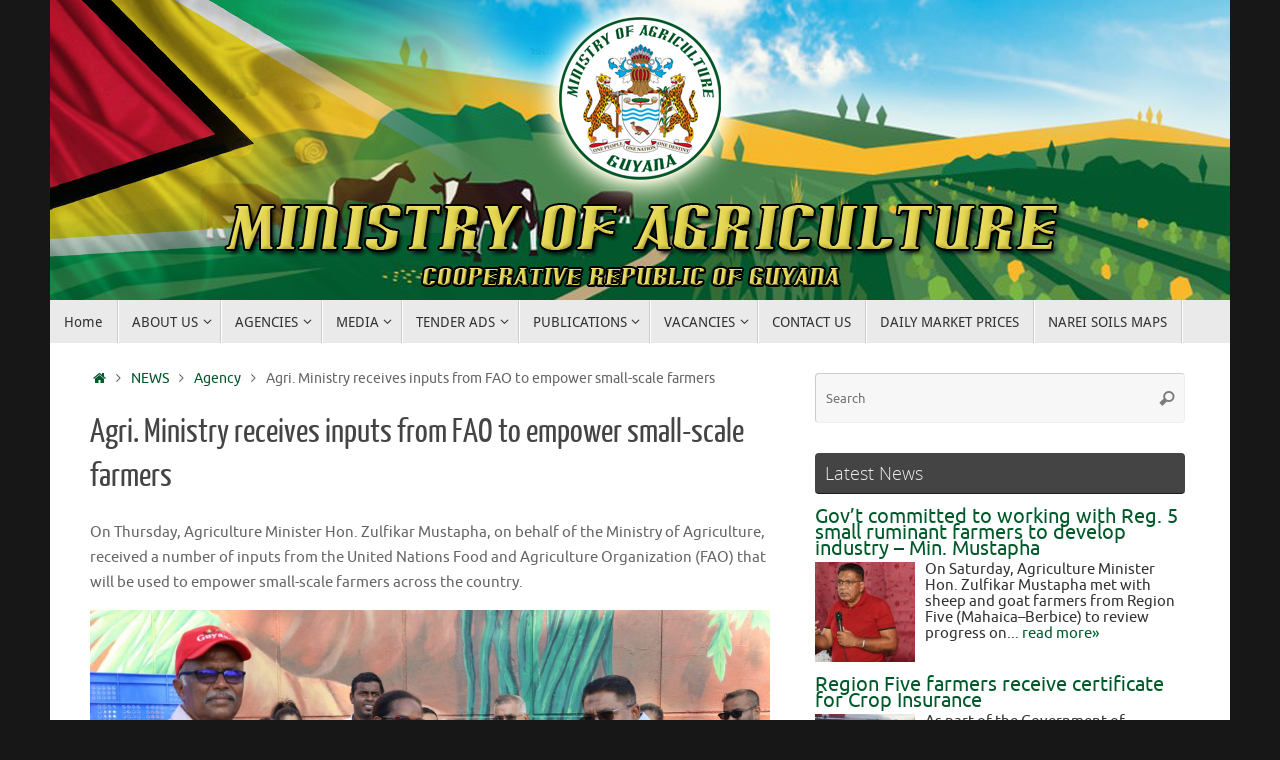

--- FILE ---
content_type: text/html; charset=UTF-8
request_url: https://agriculture.gov.gy/2023/09/07/agri-ministry-receives-inputs-from-fao-to-empower-small-scale-farmers/
body_size: 21790
content:
<!DOCTYPE html>
<html lang="en-US">
<head>
<meta name="viewport" content="width=device-width, user-scalable=no, initial-scale=1.0, minimum-scale=1.0, maximum-scale=1.0">
<meta http-equiv="Content-Type" content="text/html; charset=UTF-8" />
<link rel="profile" href="https://gmpg.org/xfn/11" />
<link rel="pingback" href="https://agriculture.gov.gy/xmlrpc.php" />
<title>Agri. Ministry receives inputs from FAO to empower small-scale farmers - Ministry of Agriculture</title>
	<style>img:is([sizes="auto" i], [sizes^="auto," i]) { contain-intrinsic-size: 3000px 1500px }</style>
	<meta name="description" content="On Thursday, Agriculture Minister Hon. Zulfikar Mustapha, on behalf of the Ministry of Agriculture, received a number of inputs from the United Nations Food and Agriculture Organization (FAO) that will be used to empower small-scale farmers across the country. Minister Zulfikar Mustapha receives the inputs from FAO&#039;s Country Rep., Dr.&hellip;">
<meta name="robots" content="index, follow, max-snippet:-1, max-image-preview:large, max-video-preview:-1">
<link rel="canonical" href="https://agriculture.gov.gy/2023/09/07/agri-ministry-receives-inputs-from-fao-to-empower-small-scale-farmers/">
<meta property="og:url" content="https://agriculture.gov.gy/2023/09/07/agri-ministry-receives-inputs-from-fao-to-empower-small-scale-farmers/">
<meta property="og:site_name" content="Ministry of Agriculture">
<meta property="og:locale" content="en_US">
<meta property="og:type" content="article">
<meta property="article:author" content="">
<meta property="article:publisher" content="">
<meta property="article:section" content="Agency">
<meta property="og:title" content="Agri. Ministry receives inputs from FAO to empower small-scale farmers - Ministry of Agriculture">
<meta property="og:description" content="On Thursday, Agriculture Minister Hon. Zulfikar Mustapha, on behalf of the Ministry of Agriculture, received a number of inputs from the United Nations Food and Agriculture Organization (FAO) that will be used to empower small-scale farmers across the country. Minister Zulfikar Mustapha receives the inputs from FAO&#039;s Country Rep., Dr.&hellip;">
<meta property="og:image" content="https://agriculture.gov.gy/wp-content/uploads/2023/09/Minister-Zulfikar-Mustapha-receives-the-inputs-from-FAOs-Country-Rep2.jpg">
<meta property="og:image:secure_url" content="https://agriculture.gov.gy/wp-content/uploads/2023/09/Minister-Zulfikar-Mustapha-receives-the-inputs-from-FAOs-Country-Rep2.jpg">
<meta property="og:image:width" content="1160">
<meta property="og:image:height" content="500">
<meta property="fb:pages" content="">
<meta property="fb:admins" content="">
<meta property="fb:app_id" content="">
<meta name="twitter:card" content="summary">
<meta name="twitter:site" content="">
<meta name="twitter:creator" content="">
<meta name="twitter:title" content="Agri. Ministry receives inputs from FAO to empower small-scale farmers - Ministry of Agriculture">
<meta name="twitter:description" content="On Thursday, Agriculture Minister Hon. Zulfikar Mustapha, on behalf of the Ministry of Agriculture, received a number of inputs from the United Nations Food and Agriculture Organization (FAO) that will be used to empower small-scale farmers across the country. Minister Zulfikar Mustapha receives the inputs from FAO&#039;s Country Rep., Dr.&hellip;">
<meta name="twitter:image" content="https://agriculture.gov.gy/wp-content/uploads/2023/09/Minister-Zulfikar-Mustapha-receives-the-inputs-from-FAOs-Country-Rep2-1024x441.jpg">
<link rel='dns-prefetch' href='//www.google.com' />
<link rel='dns-prefetch' href='//stats.wp.com' />
<link rel='dns-prefetch' href='//ajax.googleapis.com' />
<link rel='preconnect' href='//c0.wp.com' />
		<!-- This site uses the Google Analytics by MonsterInsights plugin v9.11.1 - Using Analytics tracking - https://www.monsterinsights.com/ -->
		<!-- Note: MonsterInsights is not currently configured on this site. The site owner needs to authenticate with Google Analytics in the MonsterInsights settings panel. -->
					<!-- No tracking code set -->
				<!-- / Google Analytics by MonsterInsights -->
		<script type="text/javascript">
/* <![CDATA[ */
window._wpemojiSettings = {"baseUrl":"https:\/\/s.w.org\/images\/core\/emoji\/16.0.1\/72x72\/","ext":".png","svgUrl":"https:\/\/s.w.org\/images\/core\/emoji\/16.0.1\/svg\/","svgExt":".svg","source":{"concatemoji":"https:\/\/agriculture.gov.gy\/wp-includes\/js\/wp-emoji-release.min.js?ver=6.8.3"}};
/*! This file is auto-generated */
!function(s,n){var o,i,e;function c(e){try{var t={supportTests:e,timestamp:(new Date).valueOf()};sessionStorage.setItem(o,JSON.stringify(t))}catch(e){}}function p(e,t,n){e.clearRect(0,0,e.canvas.width,e.canvas.height),e.fillText(t,0,0);var t=new Uint32Array(e.getImageData(0,0,e.canvas.width,e.canvas.height).data),a=(e.clearRect(0,0,e.canvas.width,e.canvas.height),e.fillText(n,0,0),new Uint32Array(e.getImageData(0,0,e.canvas.width,e.canvas.height).data));return t.every(function(e,t){return e===a[t]})}function u(e,t){e.clearRect(0,0,e.canvas.width,e.canvas.height),e.fillText(t,0,0);for(var n=e.getImageData(16,16,1,1),a=0;a<n.data.length;a++)if(0!==n.data[a])return!1;return!0}function f(e,t,n,a){switch(t){case"flag":return n(e,"\ud83c\udff3\ufe0f\u200d\u26a7\ufe0f","\ud83c\udff3\ufe0f\u200b\u26a7\ufe0f")?!1:!n(e,"\ud83c\udde8\ud83c\uddf6","\ud83c\udde8\u200b\ud83c\uddf6")&&!n(e,"\ud83c\udff4\udb40\udc67\udb40\udc62\udb40\udc65\udb40\udc6e\udb40\udc67\udb40\udc7f","\ud83c\udff4\u200b\udb40\udc67\u200b\udb40\udc62\u200b\udb40\udc65\u200b\udb40\udc6e\u200b\udb40\udc67\u200b\udb40\udc7f");case"emoji":return!a(e,"\ud83e\udedf")}return!1}function g(e,t,n,a){var r="undefined"!=typeof WorkerGlobalScope&&self instanceof WorkerGlobalScope?new OffscreenCanvas(300,150):s.createElement("canvas"),o=r.getContext("2d",{willReadFrequently:!0}),i=(o.textBaseline="top",o.font="600 32px Arial",{});return e.forEach(function(e){i[e]=t(o,e,n,a)}),i}function t(e){var t=s.createElement("script");t.src=e,t.defer=!0,s.head.appendChild(t)}"undefined"!=typeof Promise&&(o="wpEmojiSettingsSupports",i=["flag","emoji"],n.supports={everything:!0,everythingExceptFlag:!0},e=new Promise(function(e){s.addEventListener("DOMContentLoaded",e,{once:!0})}),new Promise(function(t){var n=function(){try{var e=JSON.parse(sessionStorage.getItem(o));if("object"==typeof e&&"number"==typeof e.timestamp&&(new Date).valueOf()<e.timestamp+604800&&"object"==typeof e.supportTests)return e.supportTests}catch(e){}return null}();if(!n){if("undefined"!=typeof Worker&&"undefined"!=typeof OffscreenCanvas&&"undefined"!=typeof URL&&URL.createObjectURL&&"undefined"!=typeof Blob)try{var e="postMessage("+g.toString()+"("+[JSON.stringify(i),f.toString(),p.toString(),u.toString()].join(",")+"));",a=new Blob([e],{type:"text/javascript"}),r=new Worker(URL.createObjectURL(a),{name:"wpTestEmojiSupports"});return void(r.onmessage=function(e){c(n=e.data),r.terminate(),t(n)})}catch(e){}c(n=g(i,f,p,u))}t(n)}).then(function(e){for(var t in e)n.supports[t]=e[t],n.supports.everything=n.supports.everything&&n.supports[t],"flag"!==t&&(n.supports.everythingExceptFlag=n.supports.everythingExceptFlag&&n.supports[t]);n.supports.everythingExceptFlag=n.supports.everythingExceptFlag&&!n.supports.flag,n.DOMReady=!1,n.readyCallback=function(){n.DOMReady=!0}}).then(function(){return e}).then(function(){var e;n.supports.everything||(n.readyCallback(),(e=n.source||{}).concatemoji?t(e.concatemoji):e.wpemoji&&e.twemoji&&(t(e.twemoji),t(e.wpemoji)))}))}((window,document),window._wpemojiSettings);
/* ]]> */
</script>
<link rel='stylesheet' id='twb-open-sans-css' href='https://fonts.googleapis.com/css?family=Open+Sans%3A300%2C400%2C500%2C600%2C700%2C800&#038;display=swap&#038;ver=6.8.3' type='text/css' media='all' />
<link rel='stylesheet' id='twbbwg-global-css' href='https://agriculture.gov.gy/wp-content/plugins/photo-gallery/booster/assets/css/global.css?ver=1.0.0' type='text/css' media='all' />
<style id='wp-emoji-styles-inline-css' type='text/css'>

	img.wp-smiley, img.emoji {
		display: inline !important;
		border: none !important;
		box-shadow: none !important;
		height: 1em !important;
		width: 1em !important;
		margin: 0 0.07em !important;
		vertical-align: -0.1em !important;
		background: none !important;
		padding: 0 !important;
	}
</style>
<link rel='stylesheet' id='wp-block-library-css' href='https://c0.wp.com/c/6.8.3/wp-includes/css/dist/block-library/style.min.css' type='text/css' media='all' />
<style id='classic-theme-styles-inline-css' type='text/css'>
/*! This file is auto-generated */
.wp-block-button__link{color:#fff;background-color:#32373c;border-radius:9999px;box-shadow:none;text-decoration:none;padding:calc(.667em + 2px) calc(1.333em + 2px);font-size:1.125em}.wp-block-file__button{background:#32373c;color:#fff;text-decoration:none}
</style>
<link rel='stylesheet' id='mediaelement-css' href='https://c0.wp.com/c/6.8.3/wp-includes/js/mediaelement/mediaelementplayer-legacy.min.css' type='text/css' media='all' />
<link rel='stylesheet' id='wp-mediaelement-css' href='https://c0.wp.com/c/6.8.3/wp-includes/js/mediaelement/wp-mediaelement.min.css' type='text/css' media='all' />
<style id='jetpack-sharing-buttons-style-inline-css' type='text/css'>
.jetpack-sharing-buttons__services-list{display:flex;flex-direction:row;flex-wrap:wrap;gap:0;list-style-type:none;margin:5px;padding:0}.jetpack-sharing-buttons__services-list.has-small-icon-size{font-size:12px}.jetpack-sharing-buttons__services-list.has-normal-icon-size{font-size:16px}.jetpack-sharing-buttons__services-list.has-large-icon-size{font-size:24px}.jetpack-sharing-buttons__services-list.has-huge-icon-size{font-size:36px}@media print{.jetpack-sharing-buttons__services-list{display:none!important}}.editor-styles-wrapper .wp-block-jetpack-sharing-buttons{gap:0;padding-inline-start:0}ul.jetpack-sharing-buttons__services-list.has-background{padding:1.25em 2.375em}
</style>
<link rel='stylesheet' id='awsm-ead-public-css' href='https://agriculture.gov.gy/wp-content/plugins/embed-any-document/css/embed-public.min.css?ver=2.7.12' type='text/css' media='all' />
<style id='global-styles-inline-css' type='text/css'>
:root{--wp--preset--aspect-ratio--square: 1;--wp--preset--aspect-ratio--4-3: 4/3;--wp--preset--aspect-ratio--3-4: 3/4;--wp--preset--aspect-ratio--3-2: 3/2;--wp--preset--aspect-ratio--2-3: 2/3;--wp--preset--aspect-ratio--16-9: 16/9;--wp--preset--aspect-ratio--9-16: 9/16;--wp--preset--color--black: #000000;--wp--preset--color--cyan-bluish-gray: #abb8c3;--wp--preset--color--white: #ffffff;--wp--preset--color--pale-pink: #f78da7;--wp--preset--color--vivid-red: #cf2e2e;--wp--preset--color--luminous-vivid-orange: #ff6900;--wp--preset--color--luminous-vivid-amber: #fcb900;--wp--preset--color--light-green-cyan: #7bdcb5;--wp--preset--color--vivid-green-cyan: #00d084;--wp--preset--color--pale-cyan-blue: #8ed1fc;--wp--preset--color--vivid-cyan-blue: #0693e3;--wp--preset--color--vivid-purple: #9b51e0;--wp--preset--gradient--vivid-cyan-blue-to-vivid-purple: linear-gradient(135deg,rgba(6,147,227,1) 0%,rgb(155,81,224) 100%);--wp--preset--gradient--light-green-cyan-to-vivid-green-cyan: linear-gradient(135deg,rgb(122,220,180) 0%,rgb(0,208,130) 100%);--wp--preset--gradient--luminous-vivid-amber-to-luminous-vivid-orange: linear-gradient(135deg,rgba(252,185,0,1) 0%,rgba(255,105,0,1) 100%);--wp--preset--gradient--luminous-vivid-orange-to-vivid-red: linear-gradient(135deg,rgba(255,105,0,1) 0%,rgb(207,46,46) 100%);--wp--preset--gradient--very-light-gray-to-cyan-bluish-gray: linear-gradient(135deg,rgb(238,238,238) 0%,rgb(169,184,195) 100%);--wp--preset--gradient--cool-to-warm-spectrum: linear-gradient(135deg,rgb(74,234,220) 0%,rgb(151,120,209) 20%,rgb(207,42,186) 40%,rgb(238,44,130) 60%,rgb(251,105,98) 80%,rgb(254,248,76) 100%);--wp--preset--gradient--blush-light-purple: linear-gradient(135deg,rgb(255,206,236) 0%,rgb(152,150,240) 100%);--wp--preset--gradient--blush-bordeaux: linear-gradient(135deg,rgb(254,205,165) 0%,rgb(254,45,45) 50%,rgb(107,0,62) 100%);--wp--preset--gradient--luminous-dusk: linear-gradient(135deg,rgb(255,203,112) 0%,rgb(199,81,192) 50%,rgb(65,88,208) 100%);--wp--preset--gradient--pale-ocean: linear-gradient(135deg,rgb(255,245,203) 0%,rgb(182,227,212) 50%,rgb(51,167,181) 100%);--wp--preset--gradient--electric-grass: linear-gradient(135deg,rgb(202,248,128) 0%,rgb(113,206,126) 100%);--wp--preset--gradient--midnight: linear-gradient(135deg,rgb(2,3,129) 0%,rgb(40,116,252) 100%);--wp--preset--font-size--small: 13px;--wp--preset--font-size--medium: 20px;--wp--preset--font-size--large: 36px;--wp--preset--font-size--x-large: 42px;--wp--preset--spacing--20: 0.44rem;--wp--preset--spacing--30: 0.67rem;--wp--preset--spacing--40: 1rem;--wp--preset--spacing--50: 1.5rem;--wp--preset--spacing--60: 2.25rem;--wp--preset--spacing--70: 3.38rem;--wp--preset--spacing--80: 5.06rem;--wp--preset--shadow--natural: 6px 6px 9px rgba(0, 0, 0, 0.2);--wp--preset--shadow--deep: 12px 12px 50px rgba(0, 0, 0, 0.4);--wp--preset--shadow--sharp: 6px 6px 0px rgba(0, 0, 0, 0.2);--wp--preset--shadow--outlined: 6px 6px 0px -3px rgba(255, 255, 255, 1), 6px 6px rgba(0, 0, 0, 1);--wp--preset--shadow--crisp: 6px 6px 0px rgba(0, 0, 0, 1);}:where(.is-layout-flex){gap: 0.5em;}:where(.is-layout-grid){gap: 0.5em;}body .is-layout-flex{display: flex;}.is-layout-flex{flex-wrap: wrap;align-items: center;}.is-layout-flex > :is(*, div){margin: 0;}body .is-layout-grid{display: grid;}.is-layout-grid > :is(*, div){margin: 0;}:where(.wp-block-columns.is-layout-flex){gap: 2em;}:where(.wp-block-columns.is-layout-grid){gap: 2em;}:where(.wp-block-post-template.is-layout-flex){gap: 1.25em;}:where(.wp-block-post-template.is-layout-grid){gap: 1.25em;}.has-black-color{color: var(--wp--preset--color--black) !important;}.has-cyan-bluish-gray-color{color: var(--wp--preset--color--cyan-bluish-gray) !important;}.has-white-color{color: var(--wp--preset--color--white) !important;}.has-pale-pink-color{color: var(--wp--preset--color--pale-pink) !important;}.has-vivid-red-color{color: var(--wp--preset--color--vivid-red) !important;}.has-luminous-vivid-orange-color{color: var(--wp--preset--color--luminous-vivid-orange) !important;}.has-luminous-vivid-amber-color{color: var(--wp--preset--color--luminous-vivid-amber) !important;}.has-light-green-cyan-color{color: var(--wp--preset--color--light-green-cyan) !important;}.has-vivid-green-cyan-color{color: var(--wp--preset--color--vivid-green-cyan) !important;}.has-pale-cyan-blue-color{color: var(--wp--preset--color--pale-cyan-blue) !important;}.has-vivid-cyan-blue-color{color: var(--wp--preset--color--vivid-cyan-blue) !important;}.has-vivid-purple-color{color: var(--wp--preset--color--vivid-purple) !important;}.has-black-background-color{background-color: var(--wp--preset--color--black) !important;}.has-cyan-bluish-gray-background-color{background-color: var(--wp--preset--color--cyan-bluish-gray) !important;}.has-white-background-color{background-color: var(--wp--preset--color--white) !important;}.has-pale-pink-background-color{background-color: var(--wp--preset--color--pale-pink) !important;}.has-vivid-red-background-color{background-color: var(--wp--preset--color--vivid-red) !important;}.has-luminous-vivid-orange-background-color{background-color: var(--wp--preset--color--luminous-vivid-orange) !important;}.has-luminous-vivid-amber-background-color{background-color: var(--wp--preset--color--luminous-vivid-amber) !important;}.has-light-green-cyan-background-color{background-color: var(--wp--preset--color--light-green-cyan) !important;}.has-vivid-green-cyan-background-color{background-color: var(--wp--preset--color--vivid-green-cyan) !important;}.has-pale-cyan-blue-background-color{background-color: var(--wp--preset--color--pale-cyan-blue) !important;}.has-vivid-cyan-blue-background-color{background-color: var(--wp--preset--color--vivid-cyan-blue) !important;}.has-vivid-purple-background-color{background-color: var(--wp--preset--color--vivid-purple) !important;}.has-black-border-color{border-color: var(--wp--preset--color--black) !important;}.has-cyan-bluish-gray-border-color{border-color: var(--wp--preset--color--cyan-bluish-gray) !important;}.has-white-border-color{border-color: var(--wp--preset--color--white) !important;}.has-pale-pink-border-color{border-color: var(--wp--preset--color--pale-pink) !important;}.has-vivid-red-border-color{border-color: var(--wp--preset--color--vivid-red) !important;}.has-luminous-vivid-orange-border-color{border-color: var(--wp--preset--color--luminous-vivid-orange) !important;}.has-luminous-vivid-amber-border-color{border-color: var(--wp--preset--color--luminous-vivid-amber) !important;}.has-light-green-cyan-border-color{border-color: var(--wp--preset--color--light-green-cyan) !important;}.has-vivid-green-cyan-border-color{border-color: var(--wp--preset--color--vivid-green-cyan) !important;}.has-pale-cyan-blue-border-color{border-color: var(--wp--preset--color--pale-cyan-blue) !important;}.has-vivid-cyan-blue-border-color{border-color: var(--wp--preset--color--vivid-cyan-blue) !important;}.has-vivid-purple-border-color{border-color: var(--wp--preset--color--vivid-purple) !important;}.has-vivid-cyan-blue-to-vivid-purple-gradient-background{background: var(--wp--preset--gradient--vivid-cyan-blue-to-vivid-purple) !important;}.has-light-green-cyan-to-vivid-green-cyan-gradient-background{background: var(--wp--preset--gradient--light-green-cyan-to-vivid-green-cyan) !important;}.has-luminous-vivid-amber-to-luminous-vivid-orange-gradient-background{background: var(--wp--preset--gradient--luminous-vivid-amber-to-luminous-vivid-orange) !important;}.has-luminous-vivid-orange-to-vivid-red-gradient-background{background: var(--wp--preset--gradient--luminous-vivid-orange-to-vivid-red) !important;}.has-very-light-gray-to-cyan-bluish-gray-gradient-background{background: var(--wp--preset--gradient--very-light-gray-to-cyan-bluish-gray) !important;}.has-cool-to-warm-spectrum-gradient-background{background: var(--wp--preset--gradient--cool-to-warm-spectrum) !important;}.has-blush-light-purple-gradient-background{background: var(--wp--preset--gradient--blush-light-purple) !important;}.has-blush-bordeaux-gradient-background{background: var(--wp--preset--gradient--blush-bordeaux) !important;}.has-luminous-dusk-gradient-background{background: var(--wp--preset--gradient--luminous-dusk) !important;}.has-pale-ocean-gradient-background{background: var(--wp--preset--gradient--pale-ocean) !important;}.has-electric-grass-gradient-background{background: var(--wp--preset--gradient--electric-grass) !important;}.has-midnight-gradient-background{background: var(--wp--preset--gradient--midnight) !important;}.has-small-font-size{font-size: var(--wp--preset--font-size--small) !important;}.has-medium-font-size{font-size: var(--wp--preset--font-size--medium) !important;}.has-large-font-size{font-size: var(--wp--preset--font-size--large) !important;}.has-x-large-font-size{font-size: var(--wp--preset--font-size--x-large) !important;}
:where(.wp-block-post-template.is-layout-flex){gap: 1.25em;}:where(.wp-block-post-template.is-layout-grid){gap: 1.25em;}
:where(.wp-block-columns.is-layout-flex){gap: 2em;}:where(.wp-block-columns.is-layout-grid){gap: 2em;}
:root :where(.wp-block-pullquote){font-size: 1.5em;line-height: 1.6;}
</style>
<link rel='stylesheet' id='contact-form-7-css' href='https://agriculture.gov.gy/wp-content/plugins/contact-form-7/includes/css/styles.css?ver=5.7.7' type='text/css' media='all' />
<link rel='stylesheet' id='ccf-jquery-ui-css' href='//ajax.googleapis.com/ajax/libs/jqueryui/1.8.2/themes/smoothness/jquery-ui.css?ver=6.8.3' type='text/css' media='all' />
<link rel='stylesheet' id='ccf-form-css' href='https://agriculture.gov.gy/wp-content/plugins/custom-contact-forms/assets/build/css/form.min.css?ver=7.8.5' type='text/css' media='all' />
<link rel='stylesheet' id='fb-widget-frontend-style-css' href='https://agriculture.gov.gy/wp-content/plugins/facebook-pagelike-widget/assets/css/style.css?ver=1.0.0' type='text/css' media='all' />
<link rel='stylesheet' id='bwg_fonts-css' href='https://agriculture.gov.gy/wp-content/plugins/photo-gallery/css/bwg-fonts/fonts.css?ver=0.0.1' type='text/css' media='all' />
<link rel='stylesheet' id='sumoselect-css' href='https://agriculture.gov.gy/wp-content/plugins/photo-gallery/css/sumoselect.min.css?ver=3.4.6' type='text/css' media='all' />
<link rel='stylesheet' id='mCustomScrollbar-css' href='https://agriculture.gov.gy/wp-content/plugins/photo-gallery/css/jquery.mCustomScrollbar.min.css?ver=3.1.5' type='text/css' media='all' />
<link rel='stylesheet' id='bwg_googlefonts-css' href='https://fonts.googleapis.com/css?family=Ubuntu&#038;subset=greek,latin,greek-ext,vietnamese,cyrillic-ext,latin-ext,cyrillic' type='text/css' media='all' />
<link rel='stylesheet' id='bwg_frontend-css' href='https://agriculture.gov.gy/wp-content/plugins/photo-gallery/css/styles.min.css?ver=1.8.35' type='text/css' media='all' />
<link rel='stylesheet' id='thickbox.css-css' href='https://c0.wp.com/c/6.8.3/wp-includes/js/thickbox/thickbox.css' type='text/css' media='all' />
<link rel='stylesheet' id='dashicons-css' href='https://c0.wp.com/c/6.8.3/wp-includes/css/dashicons.min.css' type='text/css' media='all' />
<link rel='stylesheet' id='thickbox-css' href='https://c0.wp.com/c/6.8.3/wp-includes/js/thickbox/thickbox.css' type='text/css' media='all' />
<link rel='stylesheet' id='numix-post-slider-plugin-styles-css' href='https://agriculture.gov.gy/wp-content/plugins/numix-post-slider/public/assets/css/numix-slider.css?ver=1.0.2' type='text/css' media='all' />
<link rel='stylesheet' id='tempera-fonts-css' href='https://agriculture.gov.gy/wp-content/themes/tempera/fonts/fontfaces.css?ver=1.8.3' type='text/css' media='all' />
<link rel='stylesheet' id='tempera-style-css' href='https://agriculture.gov.gy/wp-content/themes/tempera/style.css?ver=1.8.3' type='text/css' media='all' />
<style id='tempera-style-inline-css' type='text/css'>
#header, #main, #topbar-inner { max-width: 1180px; } #container.one-column { } #container.two-columns-right #secondary { width:380px; float:right; } #container.two-columns-right #content { width:calc(100% - 420px); float:left; } #container.two-columns-left #primary { width:380px; float:left; } #container.two-columns-left #content { width:calc(100% - 420px); float:right; } #container.three-columns-right .sidey { width:190px; float:left; } #container.three-columns-right #primary { margin-left:20px; margin-right:20px; } #container.three-columns-right #content { width: calc(100% - 420px); float:left;} #container.three-columns-left .sidey { width:190px; float:left; } #container.three-columns-left #secondary {margin-left:20px; margin-right:20px; } #container.three-columns-left #content { width: calc(100% - 420px); float:right; } #container.three-columns-sided .sidey { width:190px; float:left; } #container.three-columns-sided #secondary { float:right; } #container.three-columns-sided #content { width: calc(100% - 460px); float:right; margin: 0 230px 0 -1180px; } body { font-family: Ubuntu; } #content h1.entry-title a, #content h2.entry-title a, #content h1.entry-title , #content h2.entry-title { font-family: "Yanone Kaffeesatz Regular"; } .widget-title, .widget-title a { font-family: "Open Sans Light"; } .entry-content h1, .entry-content h2, .entry-content h3, .entry-content h4, .entry-content h5, .entry-content h6, #comments #reply-title, .nivo-caption h2, #front-text1 h2, #front-text2 h2, .column-header-image, .column-header-noimage { font-family: "Open Sans"; } #site-title span a { font-family: "Yanone Kaffeesatz Regular"; } #access ul li a, #access ul li a span { font-family: "Droid Sans"; } body { color: #666666; background-color: #171717 } a { color: #00592b; } a:hover,.entry-meta span a:hover, .comments-link a:hover { color: #00371b; } #header { ; } #site-title span a { color:#00592b; } #site-description { color:#999999; } .socials a { background-color: #00592b; } .socials .socials-hover { background-color: #00371b; } /* Main menu top level */ #access a, #nav-toggle span, li.menu-main-search .searchform input[type="search"] { color: #333333; } li.menu-main-search .searchform input[type="search"] { background-color: #ffffff; border-left-color: #cccccc; } #access, #nav-toggle {background-color: #EAEAEA; } #access > .menu > ul > li > a > span { border-color: #cccccc; -webkit-box-shadow: 1px 0 0 #ffffff; box-shadow: 1px 0 0 #ffffff; } /*.rtl #access > .menu > ul > li > a > span { -webkit-box-shadow: -1px 0 0 #ffffff; box-shadow: -1px 0 0 #ffffff; } */ #access a:hover {background-color: #f7f7f7; } #access ul li.current_page_item > a, #access ul li.current-menu-item > a, #access ul li.current_page_ancestor > a, #access ul li.current-menu-ancestor > a { background-color: #f7f7f7; } /* Main menu Submenus */ #access > .menu > ul > li > ul:before {border-bottom-color:#2D2D2D;} #access ul ul ul li:first-child:before { border-right-color:#2D2D2D;} #access ul ul li { background-color:#2D2D2D; border-top-color:#3b3b3b; border-bottom-color:#222222} #access ul ul li a{color:#BBBBBB} #access ul ul li a:hover{background:#3b3b3b} #access ul ul li.current_page_item > a, #access ul ul li.current-menu-item > a, #access ul ul li.current_page_ancestor > a, #access ul ul li.current-menu-ancestor > a { background-color:#3b3b3b; } #topbar { background-color: #000000;border-bottom-color:#282828; box-shadow:3px 0 3px #000000; } .topmenu ul li a, .topmenu .searchsubmit { color: #CCCCCC; } .topmenu ul li a:hover, .topmenu .searchform input[type="search"] { color: #EEEEEE; border-bottom-color: rgba( 0,89,43, 0.5); } #main { background-color: #FFFFFF; } #author-info, #entry-author-info, #content .page-title { border-color: #00592b; background: #F7F7F7; } #entry-author-info #author-avatar, #author-info #author-avatar { border-color: #EEEEEE; } .sidey .widget-container { color: #333333; ; } .sidey .widget-title { color: #EEEEEE; background-color: #444444;border-color:#1c1c1c;} .sidey .widget-container a {} .sidey .widget-container a:hover {} .entry-content h1, .entry-content h2, .entry-content h3, .entry-content h4, .entry-content h5, .entry-content h6 { color: #444444; } .sticky .entry-header {border-color:#00592b } .entry-title, .entry-title a { color: #444444; } .entry-title a:hover { color: #000000; } #content span.entry-format { color: #333333; background-color: #EAEAEA; } #footer { color: #AAAAAA; ; } #footer2 { color: #AAAAAA; background-color: #F7F7F7; } #footer a { ; } #footer a:hover { ; } #footer2 a, .footermenu ul li:after { ; } #footer2 a:hover { ; } #footer .widget-container { color: #333333; ; } #footer .widget-title { color: #EEEEEE; background-color: #444444;border-color:#1c1c1c } a.continue-reading-link, #cryout_ajax_more_trigger { color:#333333; background:#EAEAEA; border-bottom-color:#00592b; } a.continue-reading-link:hover { border-bottom-color:#00371b; } a.continue-reading-link i.crycon-right-dir {color:#00592b} a.continue-reading-link:hover i.crycon-right-dir {color:#00371b} .page-link a, .page-link > span > em {border-color:#CCCCCC} .columnmore a {background:#00592b;color:#F7F7F7} .columnmore a:hover {background:#00371b;} .button, #respond .form-submit input#submit, input[type="submit"], input[type="reset"] { background-color: #00592b; } .button:hover, #respond .form-submit input#submit:hover { background-color: #00371b; } .entry-content tr th, .entry-content thead th { color: #444444; } .entry-content table, .entry-content fieldset, .entry-content tr td, .entry-content tr th, .entry-content thead th { border-color: #CCCCCC; } .entry-content tr.even td { background-color: #F7F7F7 !important; } hr { border-color: #CCCCCC; } input[type="text"], input[type="password"], input[type="email"], textarea, select, input[type="color"],input[type="date"],input[type="datetime"],input[type="datetime-local"],input[type="month"],input[type="number"],input[type="range"], input[type="search"],input[type="tel"],input[type="time"],input[type="url"],input[type="week"] { background-color: #F7F7F7; border-color: #CCCCCC #EEEEEE #EEEEEE #CCCCCC; color: #666666; } input[type="submit"], input[type="reset"] { color: #FFFFFF; background-color: #00592b; } input[type="text"]:hover, input[type="password"]:hover, input[type="email"]:hover, textarea:hover, input[type="color"]:hover, input[type="date"]:hover, input[type="datetime"]:hover, input[type="datetime-local"]:hover, input[type="month"]:hover, input[type="number"]:hover, input[type="range"]:hover, input[type="search"]:hover, input[type="tel"]:hover, input[type="time"]:hover, input[type="url"]:hover, input[type="week"]:hover { background-color: rgba(247,247,247,0.4); } .entry-content pre { border-color: #CCCCCC; border-bottom-color:#00592b;} .entry-content code { background-color:#F7F7F7;} .entry-content blockquote { border-color: #EEEEEE; } abbr, acronym { border-color: #666666; } .comment-meta a { color: #666666; } #respond .form-allowed-tags { color: #999999; } .entry-meta .crycon-metas:before {color:#CCCCCC;} .entry-meta span a, .comments-link a, .entry-meta {color:#999999;} .entry-meta span a:hover, .comments-link a:hover {color:#666666;} .nav-next a:hover {} .nav-previous a:hover { } .pagination { border-color:#ededed;} .pagination span, .pagination a { background:#F7F7F7; border-left-color:#dddddd; border-right-color:#ffffff; } .pagination a:hover { background: #ffffff; } #searchform input[type="text"] {color:#999999;} .caption-accented .wp-caption { background-color:rgba(0,89,43,0.8); color:#FFFFFF} .tempera-image-one .entry-content img[class*='align'], .tempera-image-one .entry-summary img[class*='align'], .tempera-image-two .entry-content img[class*='align'], .tempera-image-two .entry-summary img[class*='align'], .tempera-image-one .entry-content [class*='wp-block'][class*='align'] img, .tempera-image-one .entry-summary [class*='wp-block'][class*='align'] img, .tempera-image-two .entry-content [class*='wp-block'][class*='align'] img, .tempera-image-two .entry-summary [class*='wp-block'][class*='align'] img { border-color:#00592b;} html { font-size:15px; line-height:1.7; } .entry-content, .entry-summary, #frontpage blockquote { text-align:inherit; } .entry-content, .entry-summary, .widget-area { ; } #content h1.entry-title, #content h2.entry-title { font-size:34px ;} .widget-title, .widget-title a { font-size:18px ;} h1 { font-size: 2.526em; } h2 { font-size: 2.202em; } h3 { font-size: 1.878em; } h4 { font-size: 1.554em; } h5 { font-size: 1.23em; } h6 { font-size: 0.906em; } #site-title { font-size:38px ;} #access ul li a, li.menu-main-search .searchform input[type="search"] { font-size:14px ;} .nocomments, .nocomments2 {display:none;} #content h1, #content h2, #content h3, #content h4, #content h5, #content h6 { margin-left:20px; } .sticky hgroup { padding-left: 15px;} #header-container > div { margin:40px 0 0 0px;} .entry-content p, .entry-content ul, .entry-content ol, .entry-content dd, .entry-content pre, .entry-content hr, .entry-summary p, .commentlist p { margin-bottom: 1.0em; } #toTop {background:#FFFFFF;margin-left:1330px;} #toTop:hover .crycon-back2top:before {color:#00371b;} @media (max-width: 1225px) { #footer2 #toTop { position: relative; margin-left: auto !important; margin-right: auto !important; bottom: 0; display: block; width: 45px; border-radius: 4px 4px 0 0; opacity: 1; } } #main {margin-top:0px; } #forbottom {margin-left: 40px; margin-right: 40px;} #header-widget-area { width: 33%; } #branding { height:300px; } 
/* Tempera Custom CSS */
</style>
<link rel='stylesheet' id='tempera-mobile-css' href='https://agriculture.gov.gy/wp-content/themes/tempera/styles/style-mobile.css?ver=1.8.3' type='text/css' media='all' />
<link rel='stylesheet' id='cryout-serious-slider-style-css' href='https://agriculture.gov.gy/wp-content/plugins/cryout-serious-slider/resources/style.css?ver=1.2.7' type='text/css' media='all' />
<link rel='stylesheet' id='heateor_sss_frontend_css-css' href='https://agriculture.gov.gy/wp-content/plugins/sassy-social-share/public/css/sassy-social-share-public.css?ver=3.3.79' type='text/css' media='all' />
<style id='heateor_sss_frontend_css-inline-css' type='text/css'>
.heateor_sss_button_instagram span.heateor_sss_svg,a.heateor_sss_instagram span.heateor_sss_svg{background:radial-gradient(circle at 30% 107%,#fdf497 0,#fdf497 5%,#fd5949 45%,#d6249f 60%,#285aeb 90%)}.heateor_sss_horizontal_sharing .heateor_sss_svg,.heateor_sss_standard_follow_icons_container .heateor_sss_svg{color:#fff;border-width:0px;border-style:solid;border-color:transparent}.heateor_sss_horizontal_sharing .heateorSssTCBackground{color:#666}.heateor_sss_horizontal_sharing span.heateor_sss_svg:hover,.heateor_sss_standard_follow_icons_container span.heateor_sss_svg:hover{border-color:transparent;}.heateor_sss_vertical_sharing span.heateor_sss_svg,.heateor_sss_floating_follow_icons_container span.heateor_sss_svg{color:#fff;border-width:0px;border-style:solid;border-color:transparent;}.heateor_sss_vertical_sharing .heateorSssTCBackground{color:#666;}.heateor_sss_vertical_sharing span.heateor_sss_svg:hover,.heateor_sss_floating_follow_icons_container span.heateor_sss_svg:hover{border-color:transparent;}@media screen and (max-width:783px) {.heateor_sss_vertical_sharing{display:none!important}}
</style>
<link rel='stylesheet' id='tw-recent-posts-widget-css' href='https://agriculture.gov.gy/wp-content/plugins/tw-recent-posts-widget/tw-recent-posts-widget.css?ver=1.0.5' type='text/css' media='screen' />
<script type="text/javascript" src="https://c0.wp.com/c/6.8.3/wp-includes/js/jquery/jquery.min.js" id="jquery-core-js"></script>
<script type="text/javascript" src="https://c0.wp.com/c/6.8.3/wp-includes/js/jquery/jquery-migrate.min.js" id="jquery-migrate-js"></script>
<script type="text/javascript" src="https://agriculture.gov.gy/wp-content/plugins/photo-gallery/booster/assets/js/circle-progress.js?ver=1.2.2" id="twbbwg-circle-js"></script>
<script type="text/javascript" id="twbbwg-global-js-extra">
/* <![CDATA[ */
var twb = {"nonce":"7adcb503a8","ajax_url":"https:\/\/agriculture.gov.gy\/wp-admin\/admin-ajax.php","plugin_url":"https:\/\/agriculture.gov.gy\/wp-content\/plugins\/photo-gallery\/booster","href":"https:\/\/agriculture.gov.gy\/wp-admin\/admin.php?page=twbbwg_photo-gallery"};
var twb = {"nonce":"7adcb503a8","ajax_url":"https:\/\/agriculture.gov.gy\/wp-admin\/admin-ajax.php","plugin_url":"https:\/\/agriculture.gov.gy\/wp-content\/plugins\/photo-gallery\/booster","href":"https:\/\/agriculture.gov.gy\/wp-admin\/admin.php?page=twbbwg_photo-gallery"};
/* ]]> */
</script>
<script type="text/javascript" src="https://agriculture.gov.gy/wp-content/plugins/photo-gallery/booster/assets/js/global.js?ver=1.0.0" id="twbbwg-global-js"></script>
<script type="text/javascript" src="https://c0.wp.com/c/6.8.3/wp-includes/js/jquery/ui/core.min.js" id="jquery-ui-core-js"></script>
<script type="text/javascript" src="https://c0.wp.com/c/6.8.3/wp-includes/js/jquery/ui/datepicker.min.js" id="jquery-ui-datepicker-js"></script>
<script type="text/javascript" id="jquery-ui-datepicker-js-after">
/* <![CDATA[ */
jQuery(function(jQuery){jQuery.datepicker.setDefaults({"closeText":"Close","currentText":"Today","monthNames":["January","February","March","April","May","June","July","August","September","October","November","December"],"monthNamesShort":["Jan","Feb","Mar","Apr","May","Jun","Jul","Aug","Sep","Oct","Nov","Dec"],"nextText":"Next","prevText":"Previous","dayNames":["Sunday","Monday","Tuesday","Wednesday","Thursday","Friday","Saturday"],"dayNamesShort":["Sun","Mon","Tue","Wed","Thu","Fri","Sat"],"dayNamesMin":["S","M","T","W","T","F","S"],"dateFormat":"MM d, yy","firstDay":1,"isRTL":false});});
/* ]]> */
</script>
<script type="text/javascript" src="https://c0.wp.com/c/6.8.3/wp-includes/js/underscore.min.js" id="underscore-js"></script>
<script type="text/javascript" id="ccf-form-js-extra">
/* <![CDATA[ */
var ccfSettings = {"ajaxurl":"https:\/\/agriculture.gov.gy\/wp-admin\/admin-ajax.php","required":"This field is required.","date_required":"Date is required.","hour_required":"Hour is required.","minute_required":"Minute is required.","am-pm_required":"AM\/PM is required.","match":"Emails do not match.","email":"This is not a valid email address.","recaptcha":"Your reCAPTCHA response was incorrect.","recaptcha_theme":"light","phone":"This is not a valid phone number.","digits":"This phone number is not 10 digits","hour":"This is not a valid hour.","date":"This date is not valid.","minute":"This is not a valid minute.","fileExtension":"This is not an allowed file extension","fileSize":"This file is bigger than","unknown":"An unknown error occured.","website":"This is not a valid URL. URL's must start with http(s):\/\/"};
/* ]]> */
</script>
<script type="text/javascript" src="https://agriculture.gov.gy/wp-content/plugins/custom-contact-forms/assets/build/js/form.min.js?ver=7.8.5" id="ccf-form-js"></script>
<script type="text/javascript" src="https://agriculture.gov.gy/wp-content/plugins/photo-gallery/js/jquery.sumoselect.min.js?ver=3.4.6" id="sumoselect-js"></script>
<script type="text/javascript" src="https://agriculture.gov.gy/wp-content/plugins/photo-gallery/js/tocca.min.js?ver=2.0.9" id="bwg_mobile-js"></script>
<script type="text/javascript" src="https://agriculture.gov.gy/wp-content/plugins/photo-gallery/js/jquery.mCustomScrollbar.concat.min.js?ver=3.1.5" id="mCustomScrollbar-js"></script>
<script type="text/javascript" src="https://agriculture.gov.gy/wp-content/plugins/photo-gallery/js/jquery.fullscreen.min.js?ver=0.6.0" id="jquery-fullscreen-js"></script>
<script type="text/javascript" id="bwg_frontend-js-extra">
/* <![CDATA[ */
var bwg_objectsL10n = {"bwg_field_required":"field is required.","bwg_mail_validation":"This is not a valid email address.","bwg_search_result":"There are no images matching your search.","bwg_select_tag":"Select Tag","bwg_order_by":"Order By","bwg_search":"Search","bwg_show_ecommerce":"Show Ecommerce","bwg_hide_ecommerce":"Hide Ecommerce","bwg_show_comments":"Show Comments","bwg_hide_comments":"Hide Comments","bwg_restore":"Restore","bwg_maximize":"Maximize","bwg_fullscreen":"Fullscreen","bwg_exit_fullscreen":"Exit Fullscreen","bwg_search_tag":"SEARCH...","bwg_tag_no_match":"No tags found","bwg_all_tags_selected":"All tags selected","bwg_tags_selected":"tags selected","play":"Play","pause":"Pause","is_pro":"","bwg_play":"Play","bwg_pause":"Pause","bwg_hide_info":"Hide info","bwg_show_info":"Show info","bwg_hide_rating":"Hide rating","bwg_show_rating":"Show rating","ok":"Ok","cancel":"Cancel","select_all":"Select all","lazy_load":"0","lazy_loader":"https:\/\/agriculture.gov.gy\/wp-content\/plugins\/photo-gallery\/images\/ajax_loader.png","front_ajax":"0","bwg_tag_see_all":"see all tags","bwg_tag_see_less":"see less tags"};
/* ]]> */
</script>
<script type="text/javascript" src="https://agriculture.gov.gy/wp-content/plugins/photo-gallery/js/scripts.min.js?ver=1.8.35" id="bwg_frontend-js"></script>
<script type="text/javascript" src="https://c0.wp.com/c/6.8.3/wp-includes/js/jquery/ui/effect.min.js" id="jquery-effects-core-js"></script>
<script type="text/javascript" src="https://agriculture.gov.gy/wp-content/plugins/numix-post-slider/public/assets/js/jquery.numix-slider.min.js?ver=1.0.2" id="numix-post-slider-plugin-script-js"></script>
<script type="text/javascript" src="https://agriculture.gov.gy/wp-content/plugins/cryout-serious-slider/resources/jquery.mobile.custom.min.js?ver=1.2.7" id="cryout-serious-slider-jquerymobile-js"></script>
<script type="text/javascript" src="https://agriculture.gov.gy/wp-content/plugins/cryout-serious-slider/resources/slider.js?ver=1.2.7" id="cryout-serious-slider-script-js"></script>
<script type="text/javascript" src="https://agriculture.gov.gy/wp-content/plugins/spider-event-calendar/elements/calendar.js?ver=1.5.64" id="Calendar-js"></script>
<script type="text/javascript" src="https://agriculture.gov.gy/wp-content/plugins/spider-event-calendar/elements/calendar-setup.js?ver=1.5.64" id="calendar-setup-js"></script>
<script type="text/javascript" src="https://agriculture.gov.gy/wp-content/plugins/spider-event-calendar/elements/calendar_function.js?ver=1.5.64" id="calendar_function-js"></script>
<link rel="https://api.w.org/" href="https://agriculture.gov.gy/wp-json/" /><link rel="alternate" title="JSON" type="application/json" href="https://agriculture.gov.gy/wp-json/wp/v2/posts/15514" /><link rel="EditURI" type="application/rsd+xml" title="RSD" href="https://agriculture.gov.gy/xmlrpc.php?rsd" />
<meta name="generator" content="WordPress 6.8.3" />
<link rel='shortlink' href='https://agriculture.gov.gy/?p=15514' />
<link rel="alternate" title="oEmbed (JSON)" type="application/json+oembed" href="https://agriculture.gov.gy/wp-json/oembed/1.0/embed?url=https%3A%2F%2Fagriculture.gov.gy%2F2023%2F09%2F07%2Fagri-ministry-receives-inputs-from-fao-to-empower-small-scale-farmers%2F" />
<link rel="alternate" title="oEmbed (XML)" type="text/xml+oembed" href="https://agriculture.gov.gy/wp-json/oembed/1.0/embed?url=https%3A%2F%2Fagriculture.gov.gy%2F2023%2F09%2F07%2Fagri-ministry-receives-inputs-from-fao-to-empower-small-scale-farmers%2F&#038;format=xml" />
<!-- Favicon Rotator -->
<link rel="shortcut icon" href="https://agriculture.gov.gy/wp-content/uploads/2022/02/FAVICON-copy-1.png" />
<!-- End Favicon Rotator -->
  <script>
    var xx_cal_xx = '&';
  </script>
  	<style>img#wpstats{display:none}</style>
		<link rel="author" href="https://agriculture.gov.gy/">	<!--[if lt IE 9]>
	<script>
	document.createElement('header');
	document.createElement('nav');
	document.createElement('section');
	document.createElement('article');
	document.createElement('aside');
	document.createElement('footer');
	</script>
	<![endif]-->
	</head>
<body data-rsssl=1 class="wp-singular post-template-default single single-post postid-15514 single-format-standard wp-theme-tempera tempera-image-one caption-dark magazine-layout tempera-comment-placeholders tempera-menu-left tempera-topbarhide">

	<a class="skip-link screen-reader-text" href="#main" title="Skip to content"> Skip to content </a>
	
<div id="wrapper" class="hfeed">
<div id="topbar" ><div id="topbar-inner">  </div></div>

<div id="header-full">
	<header id="header">
		<div id="masthead">
			<div id="branding" role="banner" >
				<img id="bg_image" alt="Ministry of Agriculture" title="Ministry of Agriculture" src="https://agriculture.gov.gy/wp-content/uploads/2022/02/header-1.png"  />	<div id="header-container">
	<a href="https://agriculture.gov.gy/" id="linky"></a></div>								<div style="clear:both;"></div>
			</div><!-- #branding -->
			<button id="nav-toggle"><span>&nbsp;</span></button>
			<nav id="access" class="jssafe" role="navigation">
					<div class="skip-link screen-reader-text"><a href="#content" title="Skip to content">
		Skip to content	</a></div>
	<div class="menu"><ul id="prime_nav" class="menu"><li id="menu-item-24" class="menu-item menu-item-type-custom menu-item-object-custom menu-item-home menu-item-24"><a href="https://agriculture.gov.gy"><span>Home</span></a></li>
<li id="menu-item-173" class="menu-item menu-item-type-post_type menu-item-object-page menu-item-has-children menu-item-173"><a href="https://agriculture.gov.gy/about-us/"><span>ABOUT US</span></a>
<ul class="sub-menu">
	<li id="menu-item-18617" class="menu-item menu-item-type-custom menu-item-object-custom menu-item-has-children menu-item-18617"><a href="#"><span>Our Ministers</span></a>
	<ul class="sub-menu">
		<li id="menu-item-18630" class="menu-item menu-item-type-post_type menu-item-object-page menu-item-18630"><a href="https://agriculture.gov.gy/our-minister/"><span>Hon. Zulfikar Mustapha, M.P.</span></a></li>
		<li id="menu-item-18631" class="menu-item menu-item-type-post_type menu-item-object-page menu-item-18631"><a href="https://agriculture.gov.gy/hon-vikash-ramkissoon-m-p-minister-within-the-ministry-of-agriculture/"><span>Hon. Vikash Ramkissoon, M.P.</span></a></li>
	</ul>
</li>
	<li id="menu-item-196" class="menu-item menu-item-type-post_type menu-item-object-page menu-item-196"><a href="https://agriculture.gov.gy/our-head-of-departments/"><span>Our Head of Departments</span></a></li>
	<li id="menu-item-195" class="menu-item menu-item-type-post_type menu-item-object-page menu-item-195"><a href="https://agriculture.gov.gy/organization-structure/"><span>Organization Structure</span></a></li>
</ul>
</li>
<li id="menu-item-207" class="menu-item menu-item-type-custom menu-item-object-custom menu-item-has-children menu-item-207"><a><span>AGENCIES</span></a>
<ul class="sub-menu">
	<li id="menu-item-182" class="menu-item menu-item-type-post_type menu-item-object-page menu-item-182"><a href="https://agriculture.gov.gy/fisheries/"><span>Fisheries Department</span></a></li>
	<li id="menu-item-183" class="menu-item menu-item-type-post_type menu-item-object-page menu-item-183"><a href="https://agriculture.gov.gy/glda/"><span>Guyana Livestock Development Agency (GLDA)</span></a></li>
	<li id="menu-item-184" class="menu-item menu-item-type-post_type menu-item-object-page menu-item-184"><a href="https://agriculture.gov.gy/gmc/"><span>Guyana Marketing Corporation (GMC)</span></a></li>
	<li id="menu-item-186" class="menu-item menu-item-type-post_type menu-item-object-page menu-item-186"><a href="https://agriculture.gov.gy/grdb/"><span>Guyana Rice Development Board (GRDB)</span></a></li>
	<li id="menu-item-187" class="menu-item menu-item-type-post_type menu-item-object-page menu-item-187"><a href="https://agriculture.gov.gy/gsa/"><span>Guyana School of Agriculture (GSA)</span></a></li>
	<li id="menu-item-189" class="menu-item menu-item-type-post_type menu-item-object-page menu-item-189"><a href="https://agriculture.gov.gy/guysuco/"><span>Guyana Sugar Corporation (GUYSUCO)</span></a></li>
	<li id="menu-item-190" class="menu-item menu-item-type-post_type menu-item-object-page menu-item-190"><a href="https://agriculture.gov.gy/hydrometeorological/"><span>Hydrometeorological Service</span></a></li>
	<li id="menu-item-191" class="menu-item menu-item-type-post_type menu-item-object-page menu-item-191"><a href="https://agriculture.gov.gy/mmaada/"><span>Mahaica Mahaicony Abary Agricultural Development Authority (MMA/ADA)</span></a></li>
	<li id="menu-item-192" class="menu-item menu-item-type-post_type menu-item-object-page menu-item-192"><a href="https://agriculture.gov.gy/narei/"><span>National Agricultural Research Extension &#038; Institute (NAREI)</span></a></li>
	<li id="menu-item-307" class="menu-item menu-item-type-post_type menu-item-object-page menu-item-307"><a href="https://agriculture.gov.gy/ndia-2-2/"><span>National Drainage and Irrigation Authority (NDIA)</span></a></li>
	<li id="menu-item-199" class="menu-item menu-item-type-post_type menu-item-object-page menu-item-199"><a href="https://agriculture.gov.gy/ptccb/"><span>Pesticides and Toxic Chemicals Control Board (PTCCB)</span></a></li>
</ul>
</li>
<li id="menu-item-12747" class="menu-item menu-item-type-custom menu-item-object-custom menu-item-has-children menu-item-12747"><a><span>MEDIA</span></a>
<ul class="sub-menu">
	<li id="menu-item-424" class="menu-item menu-item-type-taxonomy menu-item-object-category current-post-ancestor current-menu-parent current-post-parent menu-item-424"><a href="https://agriculture.gov.gy/category/news/"><span>News</span></a></li>
	<li id="menu-item-12194" class="menu-item menu-item-type-taxonomy menu-item-object-category menu-item-12194"><a href="https://agriculture.gov.gy/category/news/press-release/"><span>Press Release</span></a></li>
</ul>
</li>
<li id="menu-item-12888" class="menu-item menu-item-type-custom menu-item-object-custom menu-item-has-children menu-item-12888"><a><span>TENDER ADS</span></a>
<ul class="sub-menu">
	<li id="menu-item-17065" class="menu-item menu-item-type-post_type menu-item-object-page menu-item-17065"><a href="https://agriculture.gov.gy/cares-advertisements/"><span>CARes Advertisements</span></a></li>
	<li id="menu-item-15693" class="menu-item menu-item-type-post_type menu-item-object-page menu-item-15693"><a href="https://agriculture.gov.gy/guyana-food-safety-authority-ads/"><span>Guyana Food Safety Authority Ads</span></a></li>
	<li id="menu-item-12877" class="menu-item menu-item-type-post_type menu-item-object-post menu-item-12877"><a href="https://agriculture.gov.gy/2022/03/17/guysuco-invitation-to-bid/"><span>Guysuco’s Ads</span></a></li>
	<li id="menu-item-12887" class="menu-item menu-item-type-post_type menu-item-object-post menu-item-12887"><a href="https://agriculture.gov.gy/2022/03/17/ndia-ads/"><span>NDIA Advertisements</span></a></li>
</ul>
</li>
<li id="menu-item-209" class="menu-item menu-item-type-custom menu-item-object-custom menu-item-has-children menu-item-209"><a><span>PUBLICATIONS</span></a>
<ul class="sub-menu">
	<li id="menu-item-17639" class="menu-item menu-item-type-custom menu-item-object-custom menu-item-17639"><a href="https://agriculture.gov.gy/wp-content/uploads/2025/01/Guyana-Agri-Investment-Prospectus-2024.pdf"><span>Guyana Agri Investment Prospectus 2024</span></a></li>
	<li id="menu-item-16477" class="menu-item menu-item-type-custom menu-item-object-custom menu-item-16477"><a href="https://agriculture.gov.gy/wp-content/uploads/2024/04/Guyana-Coastal-Adaptation-and-Resilience-Project.pdf"><span>Guyana Coastal Adaptation and Resilience Project</span></a></li>
	<li id="menu-item-16478" class="menu-item menu-item-type-custom menu-item-object-custom menu-item-16478"><a href="https://agriculture.gov.gy/wp-content/uploads/2024/04/ENVIRONMENTAL-AND-SOCIAL-COMMITMENT-PLAN.pdf"><span>Environmental and Social Commitment Plan</span></a></li>
	<li id="menu-item-13400" class="menu-item menu-item-type-custom menu-item-object-custom menu-item-13400"><a href="https://agriculture.gov.gy/wp-content/uploads/2022/07/Guyana-investing-in-reducing-the-Caricom-Food-Import-Bill-25-by-2025"><span>Guyana investing in reducing the Caricom Food Import Bill – 25 by 2025</span></a></li>
	<li id="menu-item-13214" class="menu-item menu-item-type-custom menu-item-object-custom menu-item-13214"><a href="https://agriculture.gov.gy/wp-content/uploads/2022/05/Agri_Prospectus_MAY3_Final.pdf"><span>Grow with Guyana &#8211; Agriculture Investment Prospectus</span></a></li>
	<li id="menu-item-180" class="menu-item menu-item-type-post_type menu-item-object-page menu-item-180"><a href="https://agriculture.gov.gy/farmers-manual/"><span>Farmer’s Manual</span></a></li>
	<li id="menu-item-188" class="menu-item menu-item-type-post_type menu-item-object-page menu-item-188"><a href="https://agriculture.gov.gy/guyanas-agriculture-laws/"><span>Guyana’s Agriculture Laws</span></a></li>
	<li id="menu-item-3393" class="menu-item menu-item-type-post_type menu-item-object-page menu-item-3393"><a href="https://agriculture.gov.gy/decent-rural-employment-opportunities-for-young-women-and-men-and-participation-in-the-caribbean-food-and-feed-system/"><span><p>Decent rural employment opportunities for young women and </p> <p>men and participation in the Caribbean food and feed system</p></span></a></li>
</ul>
</li>
<li id="menu-item-12746" class="menu-item menu-item-type-custom menu-item-object-custom menu-item-has-children menu-item-12746"><a><span>VACANCIES</span></a>
<ul class="sub-menu">
	<li id="menu-item-17072" class="menu-item menu-item-type-post_type menu-item-object-page menu-item-17072"><a href="https://agriculture.gov.gy/cares-vacancies-announcement/"><span>CARes Vacancies Announcement</span></a></li>
	<li id="menu-item-16571" class="menu-item menu-item-type-post_type menu-item-object-page menu-item-16571"><a href="https://agriculture.gov.gy/hydromet-job-descriptions/"><span>HYDROMET JOB DESCRIPTIONS</span></a></li>
	<li id="menu-item-15287" class="menu-item menu-item-type-custom menu-item-object-custom menu-item-has-children menu-item-15287"><a href="https://agriculture.gov.gy/wp-content/uploads/2023/08/NDIA-Vacancies-Announcement.pdf"><span>NDIA &#8211; Vacancies Announcement</span></a>
	<ul class="sub-menu">
		<li id="menu-item-16394" class="menu-item menu-item-type-post_type menu-item-object-page menu-item-16394"><a href="https://agriculture.gov.gy/job-descriptions/"><span>NDIA JOB DESCRIPTIONS</span></a></li>
	</ul>
</li>
	<li id="menu-item-14810" class="menu-item menu-item-type-custom menu-item-object-custom menu-item-has-children menu-item-14810"><a><span>Guyana Food Safety Authority</span></a>
	<ul class="sub-menu">
		<li id="menu-item-14812" class="menu-item menu-item-type-custom menu-item-object-custom menu-item-14812"><a href="https://agriculture.gov.gy/wp-content/uploads/2023/04/VACANCY-ADVERTISEMENT-CEO-GUYANA-FOOD-SAFETY-AUTHORITY-1.pdf"><span>CEO &#8211; GFSA</span></a></li>
		<li id="menu-item-14814" class="menu-item menu-item-type-custom menu-item-object-custom menu-item-14814"><a href="https://agriculture.gov.gy/wp-content/uploads/2023/04/TOR_Chief-Executive-Officer-GFSA.pdf"><span>TOR &#8211; CEO &#8211;  GFSA</span></a></li>
	</ul>
</li>
	<li id="menu-item-14815" class="menu-item menu-item-type-custom menu-item-object-custom menu-item-14815"><a href="http://otca.org/en/guyana-acti-is-hiring-a-consulting-company-or-institution-specialized-in-hydrogeology/"><span><p>Guyana: ACTO is hiring a Consulting Company or  </p><p>Institution specialized in hydrogeology &#8211; OTCA</p></span></a></li>
</ul>
</li>
<li id="menu-item-177" class="menu-item menu-item-type-post_type menu-item-object-page menu-item-177"><a href="https://agriculture.gov.gy/contact-us-2/"><span>CONTACT US</span></a></li>
<li id="menu-item-17391" class="menu-item menu-item-type-taxonomy menu-item-object-category menu-item-17391"><a href="https://agriculture.gov.gy/category/daily-market-prices/"><span>DAILY MARKET PRICES</span></a></li>
<li id="menu-item-18729" class="menu-item menu-item-type-custom menu-item-object-custom menu-item-18729"><a href="https://www.nareisoilsmaps.com/"><span>NAREI SOILS MAPS</span></a></li>
</ul></div>			</nav><!-- #access -->
		</div><!-- #masthead -->
	</header><!-- #header -->
</div><!-- #header-full -->

<div style="clear:both;height:0;"> </div>

<div id="main" class="main">
			<div  id="forbottom" >
		
		<div style="clear:both;"> </div>

		
		<section id="container" class="two-columns-right">
			<div id="content" role="main">
			<div class="breadcrumbs"><a href="https://agriculture.gov.gy"><i class="crycon-homebread"></i><span class="screen-reader-text">Home</span></a><i class="crycon-angle-right"></i> <a href="https://agriculture.gov.gy/category/news/">NEWS</a> <i class="crycon-angle-right"></i> <a href="https://agriculture.gov.gy/category/news/agency/">Agency</a> <i class="crycon-angle-right"></i> <span class="current">Agri. Ministry receives inputs from FAO to empower small-scale farmers</span></div><!--breadcrumbs-->

				<div id="post-15514" class="post-15514 post type-post status-publish format-standard has-post-thumbnail hentry category-agency category-news">
					<h1 class="entry-title">Agri. Ministry receives inputs from FAO to empower small-scale farmers</h1>
										<div class="entry-meta">
											</div><!-- .entry-meta -->

					<div class="entry-content">
						
<p>On Thursday, Agriculture Minister Hon. Zulfikar Mustapha, on behalf of the Ministry of Agriculture, received a number of inputs from the United Nations Food and Agriculture Organization (FAO) that will be used to empower small-scale farmers across the country.</p>


<div class="wp-block-image">
<figure class="aligncenter size-large"><a href="https://agriculture.gov.gy/wp-content/uploads/2023/09/Minister-Zulfikar-Mustapha-receives-the-inputs-from-FAOs-Country-Rep.-Dr.-Gillian-Smith-in-the-presence-of-officials-from-the-Ministry-of-Agricultuyre-and-the-WFP.jpg"><img fetchpriority="high" decoding="async" width="1024" height="683" src="https://agriculture.gov.gy/wp-content/uploads/2023/09/Minister-Zulfikar-Mustapha-receives-the-inputs-from-FAOs-Country-Rep.-Dr.-Gillian-Smith-in-the-presence-of-officials-from-the-Ministry-of-Agricultuyre-and-the-WFP-1024x683.jpg" alt="" class="wp-image-15517" srcset="https://agriculture.gov.gy/wp-content/uploads/2023/09/Minister-Zulfikar-Mustapha-receives-the-inputs-from-FAOs-Country-Rep.-Dr.-Gillian-Smith-in-the-presence-of-officials-from-the-Ministry-of-Agricultuyre-and-the-WFP-1024x683.jpg 1024w, https://agriculture.gov.gy/wp-content/uploads/2023/09/Minister-Zulfikar-Mustapha-receives-the-inputs-from-FAOs-Country-Rep.-Dr.-Gillian-Smith-in-the-presence-of-officials-from-the-Ministry-of-Agricultuyre-and-the-WFP-300x200.jpg 300w, https://agriculture.gov.gy/wp-content/uploads/2023/09/Minister-Zulfikar-Mustapha-receives-the-inputs-from-FAOs-Country-Rep.-Dr.-Gillian-Smith-in-the-presence-of-officials-from-the-Ministry-of-Agricultuyre-and-the-WFP-768x512.jpg 768w, https://agriculture.gov.gy/wp-content/uploads/2023/09/Minister-Zulfikar-Mustapha-receives-the-inputs-from-FAOs-Country-Rep.-Dr.-Gillian-Smith-in-the-presence-of-officials-from-the-Ministry-of-Agricultuyre-and-the-WFP-1536x1024.jpg 1536w, https://agriculture.gov.gy/wp-content/uploads/2023/09/Minister-Zulfikar-Mustapha-receives-the-inputs-from-FAOs-Country-Rep.-Dr.-Gillian-Smith-in-the-presence-of-officials-from-the-Ministry-of-Agricultuyre-and-the-WFP-2048x1365.jpg 2048w, https://agriculture.gov.gy/wp-content/uploads/2023/09/Minister-Zulfikar-Mustapha-receives-the-inputs-from-FAOs-Country-Rep.-Dr.-Gillian-Smith-in-the-presence-of-officials-from-the-Ministry-of-Agricultuyre-and-the-WFP-525x350.jpg 525w, https://agriculture.gov.gy/wp-content/uploads/2023/09/Minister-Zulfikar-Mustapha-receives-the-inputs-from-FAOs-Country-Rep.-Dr.-Gillian-Smith-in-the-presence-of-officials-from-the-Ministry-of-Agricultuyre-and-the-WFP-150x100.jpg 150w" sizes="(max-width: 1024px) 100vw, 1024px" /></a><figcaption class="wp-element-caption"><strong>Minister Zulfikar Mustapha receives the inputs from FAO&#8217;s Country Rep., Dr. Gillian Smith in the presence of officials from the Ministry of Agricultuyre and the WFP</strong></figcaption></figure></div>


<p>The items were handed over by FAO’s Country Representative in Guyana, Dr. Gillian Smith at the National Agriculture Research and Extension Institute’s (NAREI) office in Mon Repos, ECD.</p>



<p>During the simple handing-over ceremony, Minister Mustapha said although, in recent times, the budgetary allocation to the sector has increased, governments still require partnerships with international organizations to assist with developing the sector. He further stated that the items will be donated to small-scale farmers across the country to assist with modernizing their agricultural activities.</p>


<div class="wp-block-image">
<figure class="aligncenter size-large"><a href="https://agriculture.gov.gy/wp-content/uploads/2023/09/Agriculture-Minister-Hon.-Zulfikar-Mustapha.jpg"><img decoding="async" width="1024" height="683" src="https://agriculture.gov.gy/wp-content/uploads/2023/09/Agriculture-Minister-Hon.-Zulfikar-Mustapha-1024x683.jpg" alt="" class="wp-image-15518" srcset="https://agriculture.gov.gy/wp-content/uploads/2023/09/Agriculture-Minister-Hon.-Zulfikar-Mustapha-1024x683.jpg 1024w, https://agriculture.gov.gy/wp-content/uploads/2023/09/Agriculture-Minister-Hon.-Zulfikar-Mustapha-300x200.jpg 300w, https://agriculture.gov.gy/wp-content/uploads/2023/09/Agriculture-Minister-Hon.-Zulfikar-Mustapha-768x512.jpg 768w, https://agriculture.gov.gy/wp-content/uploads/2023/09/Agriculture-Minister-Hon.-Zulfikar-Mustapha-1536x1024.jpg 1536w, https://agriculture.gov.gy/wp-content/uploads/2023/09/Agriculture-Minister-Hon.-Zulfikar-Mustapha-2048x1365.jpg 2048w, https://agriculture.gov.gy/wp-content/uploads/2023/09/Agriculture-Minister-Hon.-Zulfikar-Mustapha-525x350.jpg 525w, https://agriculture.gov.gy/wp-content/uploads/2023/09/Agriculture-Minister-Hon.-Zulfikar-Mustapha-150x100.jpg 150w" sizes="(max-width: 1024px) 100vw, 1024px" /></a><figcaption class="wp-element-caption"><strong>Agriculture Minister Hon. Zulfikar Mustapha</strong></figcaption></figure></div>


<p>“This is where organizations like the FAO and the World Food Programme are able to play a critical role by partnering with us to bring much-needed help to these small-scale farmers. Although this may seem like a small gesture, these items are very important and critical because we are working with small-scale farmers by giving them the resources to modernize their plots. Post-harvest handling of commodities is also very important. Long ago farmers would use packaging like recycled salt bags to transport their produce. This is somewhat unhygienic and can result in damage to the crop further resulting in loss of income,” he explained.</p>



<p>Minister Mustapha said that the government has been steadfast in its efforts to develop and modernize the sector by making additional funding available through budgetary allocation. He also said that hinterland communities are now receiving inputs to develop their production as the government aims to elevate the rural village economies.</p>



<p>“We’ve seen close to a 150% increase in budgetary allocation to the agriculture sector over the last three years. This shows the government’s commitment to developing and modernizing the sector. Only last week we had the toshao conference where some 242 villages were represented. These indigenous and rural villages need items like these to expand and modernize their agricultural activities. When we give them these items it also helps to develop their village economies. We are also building agro-processing facilities in these communities in an effort to bring them to a level with the farmers on the coast, giving them the same facilities so that they can increase their livelihoods,” he added.   </p>


<div class="wp-block-image">
<figure class="aligncenter size-large"><a href="https://agriculture.gov.gy/wp-content/uploads/2023/09/FAO-Country-Representative-Dr.-Gillian-Smith.jpg"><img decoding="async" width="1024" height="683" src="https://agriculture.gov.gy/wp-content/uploads/2023/09/FAO-Country-Representative-Dr.-Gillian-Smith-1024x683.jpg" alt="" class="wp-image-15519" srcset="https://agriculture.gov.gy/wp-content/uploads/2023/09/FAO-Country-Representative-Dr.-Gillian-Smith-1024x683.jpg 1024w, https://agriculture.gov.gy/wp-content/uploads/2023/09/FAO-Country-Representative-Dr.-Gillian-Smith-300x200.jpg 300w, https://agriculture.gov.gy/wp-content/uploads/2023/09/FAO-Country-Representative-Dr.-Gillian-Smith-768x512.jpg 768w, https://agriculture.gov.gy/wp-content/uploads/2023/09/FAO-Country-Representative-Dr.-Gillian-Smith-1536x1024.jpg 1536w, https://agriculture.gov.gy/wp-content/uploads/2023/09/FAO-Country-Representative-Dr.-Gillian-Smith-2048x1365.jpg 2048w, https://agriculture.gov.gy/wp-content/uploads/2023/09/FAO-Country-Representative-Dr.-Gillian-Smith-525x350.jpg 525w, https://agriculture.gov.gy/wp-content/uploads/2023/09/FAO-Country-Representative-Dr.-Gillian-Smith-150x100.jpg 150w" sizes="(max-width: 1024px) 100vw, 1024px" /></a><figcaption class="wp-element-caption"><strong>FAO Country Representative, Dr. Gillian Smith</strong></figcaption></figure></div>


<p>FAO Country Representative in Guyana, Dr. Gillian Smith while offering brief remarks said that the FAO was pleased to partner with the Ministry of Agriculture to support the work that is being done to develop the sector and the livelihoods of farmers, particularly small-scale farmers.</p>



<p>“We’re very pleased, as always, to collaborate with the Ministry of Agriculture. Some two years ago, we had the opportunity of an SDG Project that funded was within the UN and it included the World Food Programme and FAO and we immediately came to the ministry to ask how these resources can support the work that is being done in Guyana to support agriculture. Thankfully, with a conversation with NAREI and our other partners, we came up with the idea that these are inputs that can support particularly small farmers who need a little bit of extra support considering the changes in global food prices and global crises that affect everyone,” Dr. Smith noted.&nbsp;&nbsp;</p>



<p>A total of 500 plastic crates for post-harvest transport of fruits and vegetables along with 300 electric knapsack sprayers, 20 tillers, and spare parts were handed over to the ministry and will be distributed to farmers across the country.</p>
<div class='heateorSssClear'></div><div  class='heateor_sss_sharing_container heateor_sss_horizontal_sharing' data-heateor-sss-href='https://agriculture.gov.gy/2023/09/07/agri-ministry-receives-inputs-from-fao-to-empower-small-scale-farmers/'><div class='heateor_sss_sharing_title' style="font-weight:bold" >Share:</div><div class="heateor_sss_sharing_ul"><a aria-label="Facebook" class="heateor_sss_facebook" href="https://www.facebook.com/sharer/sharer.php?u=https%3A%2F%2Fagriculture.gov.gy%2F2023%2F09%2F07%2Fagri-ministry-receives-inputs-from-fao-to-empower-small-scale-farmers%2F" title="Facebook" rel="nofollow noopener" target="_blank" style="font-size:32px!important;box-shadow:none;display:inline-block;vertical-align:middle"><span class="heateor_sss_svg" style="background-color:#0765FE;width:35px;height:35px;border-radius:999px;display:inline-block;opacity:1;float:left;font-size:32px;box-shadow:none;display:inline-block;font-size:16px;padding:0 4px;vertical-align:middle;background-repeat:repeat;overflow:hidden;padding:0;cursor:pointer;box-sizing:content-box"><svg style="display:block;border-radius:999px;" focusable="false" aria-hidden="true" xmlns="http://www.w3.org/2000/svg" width="100%" height="100%" viewBox="0 0 32 32"><path fill="#fff" d="M28 16c0-6.627-5.373-12-12-12S4 9.373 4 16c0 5.628 3.875 10.35 9.101 11.647v-7.98h-2.474V16H13.1v-1.58c0-4.085 1.849-5.978 5.859-5.978.76 0 2.072.15 2.608.298v3.325c-.283-.03-.775-.045-1.386-.045-1.967 0-2.728.745-2.728 2.683V16h3.92l-.673 3.667h-3.247v8.245C23.395 27.195 28 22.135 28 16Z"></path></svg></span></a><a aria-label="Instagram" class="heateor_sss_button_instagram" href="https://www.instagram.com/" title="Instagram" rel="nofollow noopener" target="_blank" style="font-size:32px!important;box-shadow:none;display:inline-block;vertical-align:middle"><span class="heateor_sss_svg" style="background-color:#53beee;width:35px;height:35px;border-radius:999px;display:inline-block;opacity:1;float:left;font-size:32px;box-shadow:none;display:inline-block;font-size:16px;padding:0 4px;vertical-align:middle;background-repeat:repeat;overflow:hidden;padding:0;cursor:pointer;box-sizing:content-box"><svg style="display:block;border-radius:999px;" version="1.1" viewBox="-10 -10 148 148" width="100%" height="100%" xml:space="preserve" xmlns="http://www.w3.org/2000/svg" xmlns:xlink="http://www.w3.org/1999/xlink"><g><g><path d="M86,112H42c-14.336,0-26-11.663-26-26V42c0-14.337,11.664-26,26-26h44c14.337,0,26,11.663,26,26v44 C112,100.337,100.337,112,86,112z M42,24c-9.925,0-18,8.074-18,18v44c0,9.925,8.075,18,18,18h44c9.926,0,18-8.075,18-18V42 c0-9.926-8.074-18-18-18H42z" fill="#fff"></path></g><g><path d="M64,88c-13.234,0-24-10.767-24-24c0-13.234,10.766-24,24-24s24,10.766,24,24C88,77.233,77.234,88,64,88z M64,48c-8.822,0-16,7.178-16,16s7.178,16,16,16c8.822,0,16-7.178,16-16S72.822,48,64,48z" fill="#fff"></path></g><g><circle cx="89.5" cy="38.5" fill="#fff" r="5.5"></circle></g></g></svg></span></a><a aria-label="Twitter" class="heateor_sss_button_twitter" href="https://twitter.com/intent/tweet?text=Agri.%20Ministry%20receives%20inputs%20from%20FAO%20to%20empower%20small-scale%20farmers&url=https%3A%2F%2Fagriculture.gov.gy%2F2023%2F09%2F07%2Fagri-ministry-receives-inputs-from-fao-to-empower-small-scale-farmers%2F" title="Twitter" rel="nofollow noopener" target="_blank" style="font-size:32px!important;box-shadow:none;display:inline-block;vertical-align:middle"><span class="heateor_sss_svg heateor_sss_s__default heateor_sss_s_twitter" style="background-color:#55acee;width:35px;height:35px;border-radius:999px;display:inline-block;opacity:1;float:left;font-size:32px;box-shadow:none;display:inline-block;font-size:16px;padding:0 4px;vertical-align:middle;background-repeat:repeat;overflow:hidden;padding:0;cursor:pointer;box-sizing:content-box"><svg style="display:block;border-radius:999px;" focusable="false" aria-hidden="true" xmlns="http://www.w3.org/2000/svg" width="100%" height="100%" viewBox="-4 -4 39 39"><path d="M28 8.557a9.913 9.913 0 0 1-2.828.775 4.93 4.93 0 0 0 2.166-2.725 9.738 9.738 0 0 1-3.13 1.194 4.92 4.92 0 0 0-3.593-1.55 4.924 4.924 0 0 0-4.794 6.049c-4.09-.21-7.72-2.17-10.15-5.15a4.942 4.942 0 0 0-.665 2.477c0 1.71.87 3.214 2.19 4.1a4.968 4.968 0 0 1-2.23-.616v.06c0 2.39 1.7 4.38 3.952 4.83-.414.115-.85.174-1.297.174-.318 0-.626-.03-.928-.086a4.935 4.935 0 0 0 4.6 3.42 9.893 9.893 0 0 1-6.114 2.107c-.398 0-.79-.023-1.175-.068a13.953 13.953 0 0 0 7.55 2.213c9.056 0 14.01-7.507 14.01-14.013 0-.213-.005-.426-.015-.637.96-.695 1.795-1.56 2.455-2.55z" fill="#fff"></path></svg></span></a><a aria-label="Linkedin" class="heateor_sss_button_linkedin" href="https://www.linkedin.com/sharing/share-offsite/?url=https%3A%2F%2Fagriculture.gov.gy%2F2023%2F09%2F07%2Fagri-ministry-receives-inputs-from-fao-to-empower-small-scale-farmers%2F" title="Linkedin" rel="nofollow noopener" target="_blank" style="font-size:32px!important;box-shadow:none;display:inline-block;vertical-align:middle"><span class="heateor_sss_svg heateor_sss_s__default heateor_sss_s_linkedin" style="background-color:#0077b5;width:35px;height:35px;border-radius:999px;display:inline-block;opacity:1;float:left;font-size:32px;box-shadow:none;display:inline-block;font-size:16px;padding:0 4px;vertical-align:middle;background-repeat:repeat;overflow:hidden;padding:0;cursor:pointer;box-sizing:content-box"><svg style="display:block;border-radius:999px;" focusable="false" aria-hidden="true" xmlns="http://www.w3.org/2000/svg" width="100%" height="100%" viewBox="0 0 32 32"><path d="M6.227 12.61h4.19v13.48h-4.19V12.61zm2.095-6.7a2.43 2.43 0 0 1 0 4.86c-1.344 0-2.428-1.09-2.428-2.43s1.084-2.43 2.428-2.43m4.72 6.7h4.02v1.84h.058c.56-1.058 1.927-2.176 3.965-2.176 4.238 0 5.02 2.792 5.02 6.42v7.395h-4.183v-6.56c0-1.564-.03-3.574-2.178-3.574-2.18 0-2.514 1.7-2.514 3.46v6.668h-4.187V12.61z" fill="#fff"></path></svg></span></a><a aria-label="Whatsapp" class="heateor_sss_whatsapp" href="https://api.whatsapp.com/send?text=Agri.%20Ministry%20receives%20inputs%20from%20FAO%20to%20empower%20small-scale%20farmers%20https%3A%2F%2Fagriculture.gov.gy%2F2023%2F09%2F07%2Fagri-ministry-receives-inputs-from-fao-to-empower-small-scale-farmers%2F" title="Whatsapp" rel="nofollow noopener" target="_blank" style="font-size:32px!important;box-shadow:none;display:inline-block;vertical-align:middle"><span class="heateor_sss_svg" style="background-color:#55eb4c;width:35px;height:35px;border-radius:999px;display:inline-block;opacity:1;float:left;font-size:32px;box-shadow:none;display:inline-block;font-size:16px;padding:0 4px;vertical-align:middle;background-repeat:repeat;overflow:hidden;padding:0;cursor:pointer;box-sizing:content-box"><svg style="display:block;border-radius:999px;" focusable="false" aria-hidden="true" xmlns="http://www.w3.org/2000/svg" width="100%" height="100%" viewBox="-6 -5 40 40"><path class="heateor_sss_svg_stroke heateor_sss_no_fill" stroke="#fff" stroke-width="2" fill="none" d="M 11.579798566743314 24.396926207859085 A 10 10 0 1 0 6.808479557110079 20.73576436351046"></path><path d="M 7 19 l -1 6 l 6 -1" class="heateor_sss_no_fill heateor_sss_svg_stroke" stroke="#fff" stroke-width="2" fill="none"></path><path d="M 10 10 q -1 8 8 11 c 5 -1 0 -6 -1 -3 q -4 -3 -5 -5 c 4 -2 -1 -5 -1 -4" fill="#fff"></path></svg></span></a><a aria-label="Email" class="heateor_sss_email" href="https://agriculture.gov.gy/2023/09/07/agri-ministry-receives-inputs-from-fao-to-empower-small-scale-farmers/" onclick="event.preventDefault();window.open('mailto:?subject=' + decodeURIComponent('Agri.%20Ministry%20receives%20inputs%20from%20FAO%20to%20empower%20small-scale%20farmers').replace('&', '%26') + '&body=https%3A%2F%2Fagriculture.gov.gy%2F2023%2F09%2F07%2Fagri-ministry-receives-inputs-from-fao-to-empower-small-scale-farmers%2F', '_blank')" title="Email" rel="noopener" style="font-size:32px!important;box-shadow:none;display:inline-block;vertical-align:middle"><span class="heateor_sss_svg" style="background-color:#649a3f;width:35px;height:35px;border-radius:999px;display:inline-block;opacity:1;float:left;font-size:32px;box-shadow:none;display:inline-block;font-size:16px;padding:0 4px;vertical-align:middle;background-repeat:repeat;overflow:hidden;padding:0;cursor:pointer;box-sizing:content-box"><svg style="display:block;border-radius:999px;" focusable="false" aria-hidden="true" xmlns="http://www.w3.org/2000/svg" width="100%" height="100%" viewBox="-.75 -.5 36 36"><path d="M 5.5 11 h 23 v 1 l -11 6 l -11 -6 v -1 m 0 2 l 11 6 l 11 -6 v 11 h -22 v -11" stroke-width="1" fill="#fff"></path></svg></span></a><a aria-label="Print" class="heateor_sss_button_print" href="https://agriculture.gov.gy/2023/09/07/agri-ministry-receives-inputs-from-fao-to-empower-small-scale-farmers/" onclick="event.preventDefault();window.print()" title="Print" rel="noopener" style="font-size:32px!important;box-shadow:none;display:inline-block;vertical-align:middle"><span class="heateor_sss_svg heateor_sss_s__default heateor_sss_s_print" style="background-color:#fd6500;width:35px;height:35px;border-radius:999px;display:inline-block;opacity:1;float:left;font-size:32px;box-shadow:none;display:inline-block;font-size:16px;padding:0 4px;vertical-align:middle;background-repeat:repeat;overflow:hidden;padding:0;cursor:pointer;box-sizing:content-box"><svg style="display:block;border-radius:999px;" focusable="false" aria-hidden="true" xmlns="http://www.w3.org/2000/svg" width="100%" height="100%" viewBox="-2.8 -4.5 35 35"><path stroke="#fff" class="heateor_sss_svg_stroke" d="M 7 10 h 2 v 3 h 12 v -3 h 2 v 7 h -2 v -3 h -12 v 3 h -2 z" stroke-width="1" fill="#fff"></path><rect class="heateor_sss_no_fill heateor_sss_svg_stroke" stroke="#fff" stroke-width="1.8" height="7" width="10" x="10" y="5" fill="none"></rect><rect class="heateor_sss_svg_stroke" stroke="#fff" stroke-width="1" height="5" width="8" x="11" y="16" fill="#fff"></rect></svg></span></a></div><div class="heateorSssClear"></div></div><div class='heateorSssClear'></div>											</div><!-- .entry-content -->


					<footer class="entry-meta">
																	</footer><!-- .entry-meta -->
				</div><!-- #post-## -->

				<div id="nav-below" class="navigation">
					<div class="nav-previous"><a href="https://agriculture.gov.gy/2023/09/06/agri-ministry-hosts-extension-training-exercise-for-reg-3-4-5-officers/" rel="prev"><i class="meta-nav-prev"></i> Agri. Ministry hosts extension training exercise for Reg. 3, 4, &amp; 5 officers</a></div>
					<div class="nav-next"><a href="https://agriculture.gov.gy/2023/09/09/region-five-students-awarded-for-outstanding-performance-at-ngsa-csec/" rel="next">Region Five students awarded for outstanding performance at NGSA, CSEC <i class="meta-nav-next"></i></a></div>
				</div><!-- #nav-below -->

				

						</div><!-- #content -->
			<div id="secondary" class="widget-area sidey" role="complementary">
		
			<ul class="xoxo">
								<li id="search-2" class="widget-container widget_search">
<form role="search" method="get" class="searchform" action="https://agriculture.gov.gy/">
	<label>
		<span class="screen-reader-text">Search for:</span>
		<input type="search" class="s" placeholder="Search" value="" name="s" />
	</label>
	<button type="submit" class="searchsubmit"><span class="screen-reader-text">Search</span><i class="crycon-search"></i></button>
</form>
</li><li id="tw-recent-posts-2" class="widget-container tw-recent-posts"><h3 class="widget-title">Latest News</h3>
<div class="featured-posts textwidget">
	<div class="featured-post">

			<h4>
            <a href="https://agriculture.gov.gy/2026/01/25/govt-committed-to-working-with-reg-5-small-ruminant-farmers-to-develop-industry-min-mustapha/" rel="bookmark" title="Gov’t committed to working with Reg. 5 small ruminant farmers to develop industry – Min. Mustapha">
                Gov’t committed to working with Reg. 5 small ruminant farmers to develop industry – Min. Mustapha            </a>
        </h4>
	
	
			<a href="https://agriculture.gov.gy/2026/01/25/govt-committed-to-working-with-reg-5-small-ruminant-farmers-to-develop-industry-min-mustapha/">
            <a href="https://agriculture.gov.gy/2026/01/25/govt-committed-to-working-with-reg-5-small-ruminant-farmers-to-develop-industry-min-mustapha/" title="Gov’t committed to working with Reg. 5 small ruminant farmers to develop industry – Min. Mustapha"><img width="100" height="100" src="https://agriculture.gov.gy/wp-content/uploads/2026/01/Agriculture-Minister-Hon.-Zulfi-33-1-150x150.jpg" class="alignleft wp-post-image" alt="" title="" decoding="async" loading="lazy" /></a>        </a>
	
			<div class="excerpt">
            
On Saturday, Agriculture Minister Hon. Zulfikar Mustapha met with sheep and goat farmers from Region Five (Mahaica–Berbice) to review progress on... <a href="https://agriculture.gov.gy/2026/01/25/govt-committed-to-working-with-reg-5-small-ruminant-farmers-to-develop-industry-min-mustapha/" class="read-more">read more»</a>		</div>
	
		<div class="clear"></div>
	</div>
	<div class="featured-post">

			<h4>
            <a href="https://agriculture.gov.gy/2026/01/24/region-five-farmers-receive-certificate-for-crop-insurance/" rel="bookmark" title="Region Five farmers receive certificate for Crop Insurance">
                Region Five farmers receive certificate for Crop Insurance            </a>
        </h4>
	
	
			<a href="https://agriculture.gov.gy/2026/01/24/region-five-farmers-receive-certificate-for-crop-insurance/">
            <a href="https://agriculture.gov.gy/2026/01/24/region-five-farmers-receive-certificate-for-crop-insurance/" title="Region Five farmers receive certificate for Crop Insurance"><img width="100" height="100" src="https://agriculture.gov.gy/wp-content/uploads/2026/01/Minister-Zulfikar-Mustapha-hands-1-150x150.jpg" class="alignleft wp-post-image" alt="" title="" decoding="async" loading="lazy" /></a>        </a>
	
			<div class="excerpt">
            
As part of the Government of Guyana’s ongoing efforts to make the rice industry more resilient and to safeguard farmers against climate-related... <a href="https://agriculture.gov.gy/2026/01/24/region-five-farmers-receive-certificate-for-crop-insurance/" class="read-more">read more»</a>		</div>
	
		<div class="clear"></div>
	</div>
	<div class="featured-post">

			<h4>
            <a href="https://agriculture.gov.gy/2026/01/24/president-alis-flagship-agricultural-projects-in-reg-5-progressing/" rel="bookmark" title="President Ali’s flagship agricultural projects in Reg. 5 progressing">
                President Ali’s flagship agricultural projects in Reg. 5 progressing            </a>
        </h4>
	
	
			<a href="https://agriculture.gov.gy/2026/01/24/president-alis-flagship-agricultural-projects-in-reg-5-progressing/">
            <a href="https://agriculture.gov.gy/2026/01/24/president-alis-flagship-agricultural-projects-in-reg-5-progressing/" title="President Ali’s flagship agricultural projects in Reg. 5 progressing"><img width="100" height="100" src="https://agriculture.gov.gy/wp-content/uploads/2026/01/Cattle-at-the-abattoir-1-1-150x150.jpg" class="alignleft wp-post-image" alt="" title="" decoding="async" loading="lazy" /></a>        </a>
	
			<div class="excerpt">
            

as Gov’t continues to advance regional food security efforts




Minister of Agriculture, Hon. Zulfikar Mustapha, on Saturday visited several... <a href="https://agriculture.gov.gy/2026/01/24/president-alis-flagship-agricultural-projects-in-reg-5-progressing/" class="read-more">read more»</a>		</div>
	
		<div class="clear"></div>
	</div>
	<div class="featured-post">

			<h4>
            <a href="https://agriculture.gov.gy/2026/01/21/challenges-confronting-regional-agriculture-require-collective-responses-min-mustapha/" rel="bookmark" title="Challenges confronting regional agriculture require collective responses – Min. Mustapha">
                Challenges confronting regional agriculture require collective responses – Min. Mustapha            </a>
        </h4>
	
	
			<a href="https://agriculture.gov.gy/2026/01/21/challenges-confronting-regional-agriculture-require-collective-responses-min-mustapha/">
            <a href="https://agriculture.gov.gy/2026/01/21/challenges-confronting-regional-agriculture-require-collective-responses-min-mustapha/" title="Challenges confronting regional agriculture require collective responses – Min. Mustapha"><img width="100" height="100" src="https://agriculture.gov.gy/wp-content/uploads/2026/01/Agriculture-Minister-Hon.-Zulfi-30-150x150.jpg" class="alignleft wp-post-image" alt="" title="" decoding="async" loading="lazy" /></a>        </a>
	
			<div class="excerpt">
            
Agriculture Minister, Hon. Zulfikar Mustapha, recently attended the inauguration ceremony marking the assumption of office of Dr. Muhammad Ibrahim... <a href="https://agriculture.gov.gy/2026/01/21/challenges-confronting-regional-agriculture-require-collective-responses-min-mustapha/" class="read-more">read more»</a>		</div>
	
		<div class="clear"></div>
	</div>
	<div class="featured-post">

			<h4>
            <a href="https://agriculture.gov.gy/2026/01/12/reg-4-fisherfolk-benefit-from-150000-relief-grant/" rel="bookmark" title="Reg. 4 fisherfolk benefit from $150,000 relief grant">
                Reg. 4 fisherfolk benefit from $150,000 relief grant            </a>
        </h4>
	
	
			<a href="https://agriculture.gov.gy/2026/01/12/reg-4-fisherfolk-benefit-from-150000-relief-grant/">
            <a href="https://agriculture.gov.gy/2026/01/12/reg-4-fisherfolk-benefit-from-150000-relief-grant/" title="Reg. 4 fisherfolk benefit from $150,000 relief grant"><img width="100" height="100" src="https://agriculture.gov.gy/wp-content/uploads/2026/01/Minister-Zulfikar-Mustapha-handi-1-150x150.png" class="alignleft wp-post-image" alt="" title="" decoding="async" loading="lazy" /></a>        </a>
	
			<div class="excerpt">
            

Min. Mustapha says gov’t working to implement additional streams of income for fisherfolk



says seafood processing plant part of gov’ts plan... <a href="https://agriculture.gov.gy/2026/01/12/reg-4-fisherfolk-benefit-from-150000-relief-grant/" class="read-more">read more»</a>		</div>
	
		<div class="clear"></div>
	</div>
</div>
</li><li id="text-6" class="widget-container widget_text">			<div class="textwidget"><a class="art-button" href="https://agriculture.gov.gy/category/news/">All Posts...</a></div>
		</li><li id="tw-recent-posts-3" class="widget-container tw-recent-posts"><h3 class="widget-title">Daily Market Prices</h3>
<div class="featured-posts textwidget">
	<div class="featured-post">

			<h4>
            <a href="https://agriculture.gov.gy/2025/06/26/daily-market-prices-june-26-2025/" rel="bookmark" title="Daily Market Prices &#8211; June 26, 2025">
                Daily Market Prices &#8211; June 26, 2025            </a>
        </h4>
	
	
	
	
		<div class="clear"></div>
	</div>
	<div class="featured-post">

			<h4>
            <a href="https://agriculture.gov.gy/2025/06/25/daily-market-prices-june-25-2025/" rel="bookmark" title="Daily Market Prices &#8211; June 25, 2025">
                Daily Market Prices &#8211; June 25, 2025            </a>
        </h4>
	
	
	
	
		<div class="clear"></div>
	</div>
	<div class="featured-post">

			<h4>
            <a href="https://agriculture.gov.gy/2025/06/24/daily-market-prices-june-24-2025/" rel="bookmark" title="Daily Market Prices &#8211; June 24, 2025">
                Daily Market Prices &#8211; June 24, 2025            </a>
        </h4>
	
	
	
	
		<div class="clear"></div>
	</div>
	<div class="featured-post">

			<h4>
            <a href="https://agriculture.gov.gy/2025/06/20/daily-market-prices-june-20-2025/" rel="bookmark" title="Daily Market Prices &#8211; June 20, 2025">
                Daily Market Prices &#8211; June 20, 2025            </a>
        </h4>
	
	
	
	
		<div class="clear"></div>
	</div>
</div>
</li>			</ul>

			
		</div>
		</section><!-- #container -->

	<div style="clear:both;"></div>
	</div> <!-- #forbottom -->


	<footer id="footer" role="contentinfo">
		<div id="colophon">
		
			

			<div id="footer-widget-area"  role="complementary"  class="footerthree" >

				<div id="first" class="widget-area">
					<ul class="xoxo">
						<li id="fbw_id-2" class="widget-container widget_fbw_id"><h3 class="widget-title">Like Us On Facebook</h3>        <div class="fb-widget-container" style="position: relative; min-height: 500px;">
            <div class="fb_loader" style="text-align: center !important;">
                <img src="https://agriculture.gov.gy/wp-content/plugins/facebook-pagelike-widget/assets/images/loader.gif" alt="Loading..." />
            </div>

            <div id="fb-root"></div>
            <div class="fb-page" 
                data-href="https://www.facebook.com/agriculturegy" 
                data-width="345" 
                data-height="500" 
                data-small-header="false" 
                data-adapt-container-width="false" 
                data-hide-cover="false" 
                data-show-facepile="false" 
                data-tabs="timeline" 
                data-lazy="false"
                data-xfbml-parse-ignore="false">
            </div>
        </div>
        </li>					</ul>
				</div><!-- #first .widget-area -->

				<div id="second" class="widget-area">
					<ul class="xoxo">
						<li id="fbw_id-3" class="widget-container widget_fbw_id"><h3 class="widget-title">Follow Hon. Zulfikar Mustapha on Facebook</h3>        <div class="fb-widget-container" style="position: relative; min-height: 300px;">
            <div class="fb_loader" style="text-align: center !important;">
                <img src="https://agriculture.gov.gy/wp-content/plugins/facebook-pagelike-widget/assets/images/loader.gif" alt="Loading..." />
            </div>

            <div id="fb-root"></div>
            <div class="fb-page" 
                data-href="https://www.facebook.com/zulmustminagri" 
                data-width="345" 
                data-height="300" 
                data-small-header="false" 
                data-adapt-container-width="false" 
                data-hide-cover="false" 
                data-show-facepile="false" 
                data-tabs="timeline" 
                data-lazy="false"
                data-xfbml-parse-ignore="false">
            </div>
        </div>
        </li><li id="tw-recent-posts-4" class="widget-container tw-recent-posts"><h3 class="widget-title">Daily Market Prices</h3>
<div class="featured-posts textwidget">
	<div class="featured-post">

			<h4>
            <a href="https://agriculture.gov.gy/2025/06/26/daily-market-prices-june-26-2025/" rel="bookmark" title="Daily Market Prices &#8211; June 26, 2025">
                Daily Market Prices &#8211; June 26, 2025            </a>
        </h4>
	
	
	
	
		<div class="clear"></div>
	</div>
	<div class="featured-post">

			<h4>
            <a href="https://agriculture.gov.gy/2025/06/25/daily-market-prices-june-25-2025/" rel="bookmark" title="Daily Market Prices &#8211; June 25, 2025">
                Daily Market Prices &#8211; June 25, 2025            </a>
        </h4>
	
	
	
	
		<div class="clear"></div>
	</div>
	<div class="featured-post">

			<h4>
            <a href="https://agriculture.gov.gy/2025/06/24/daily-market-prices-june-24-2025/" rel="bookmark" title="Daily Market Prices &#8211; June 24, 2025">
                Daily Market Prices &#8211; June 24, 2025            </a>
        </h4>
	
	
	
	
		<div class="clear"></div>
	</div>
</div>
</li>					</ul>
				</div><!-- #second .widget-area -->

				<div id="third" class="widget-area">
					<ul class="xoxo">
						<li id="nav_menu-2" class="widget-container widget_nav_menu"><h3 class="widget-title">Ministry Links</h3><div class="menu-ministry-links-container"><ul id="menu-ministry-links" class="menu"><li id="menu-item-12204" class="menu-item menu-item-type-custom menu-item-object-custom menu-item-12204"><a href="https://op.gov.gy">&#8211; Office of the President</a></li>
<li id="menu-item-12205" class="menu-item menu-item-type-custom menu-item-object-custom menu-item-12205"><a href="https://opm.gov.gy/">&#8211; Office of the Prime Minister</a></li>
<li id="menu-item-12206" class="menu-item menu-item-type-custom menu-item-object-custom menu-item-12206"><a href="https://moaa.gov.gy/">&#8211; Ministry of Amerindian Affairs</a></li>
<li id="menu-item-12207" class="menu-item menu-item-type-custom menu-item-object-custom menu-item-12207"><a href="https://mcys.gov.gy/">&#8211; Ministry of Culture, Youth and Sport</a></li>
<li id="menu-item-12208" class="menu-item menu-item-type-custom menu-item-object-custom menu-item-12208"><a href="https://www.education.gov.gy/web/">&#8211; Ministry of Education</a></li>
<li id="menu-item-12209" class="menu-item menu-item-type-custom menu-item-object-custom menu-item-12209"><a href="https://finance.gov.gy/">&#8211; Ministry of Finance</a></li>
<li id="menu-item-12210" class="menu-item menu-item-type-custom menu-item-object-custom menu-item-12210"><a href="https://www.minfor.gov.gy/">&#8211; Ministry of Foreign Affairs</a></li>
<li id="menu-item-12211" class="menu-item menu-item-type-custom menu-item-object-custom menu-item-12211"><a href="https://www.health.gov.gy/">&#8211; Ministry of Health</a></li>
<li id="menu-item-12212" class="menu-item menu-item-type-custom menu-item-object-custom menu-item-12212"><a href="https://moha.gov.gy/">&#8211; Ministry of Home Affairs</a></li>
<li id="menu-item-12213" class="menu-item menu-item-type-custom menu-item-object-custom menu-item-12213"><a href="https://chpa.gov.gy/">&#8211; Ministry of Housing and Water</a></li>
<li id="menu-item-12214" class="menu-item menu-item-type-custom menu-item-object-custom menu-item-12214"><a href="http://mlhsss.gov.gy/">&#8211; Ministry of Human Services and Social Security</a></li>
<li id="menu-item-12215" class="menu-item menu-item-type-custom menu-item-object-custom menu-item-12215"><a href="http://mol.gov.gy/">&#8211; Ministry of Labour</a></li>
<li id="menu-item-12216" class="menu-item menu-item-type-custom menu-item-object-custom menu-item-12216"><a href="https://mola.gov.gy/">&#8211; Ministry of Legal Affairs</a></li>
<li id="menu-item-12217" class="menu-item menu-item-type-custom menu-item-object-custom menu-item-12217"><a href="https://mlgrd.gov.gy/">&#8211; Ministry of Local Government and Regional Development</a></li>
<li id="menu-item-12221" class="menu-item menu-item-type-custom menu-item-object-custom menu-item-12221"><a href="https://nre.gov.gy/">&#8211; Ministry of Natural Resources</a></li>
<li id="menu-item-12218" class="menu-item menu-item-type-custom menu-item-object-custom menu-item-12218"><a href="https://scholarships.dps.gov.gy/">&#8211; Ministry of Public Service</a></li>
<li id="menu-item-12219" class="menu-item menu-item-type-custom menu-item-object-custom menu-item-12219"><a href="http://publicworks.gov.gy/">&#8211; Ministry of Public Works</a></li>
<li id="menu-item-12220" class="menu-item menu-item-type-custom menu-item-object-custom menu-item-12220"><a href="https://www.business.gov.gy/">&#8211; Ministry of Tourism, Industry and Commerce</a></li>
</ul></div></li>					</ul>
				</div><!-- #third .widget-area -->

			</div><!-- #footer-widget-area -->
			
		</div><!-- #colophon -->

		<div id="footer2">
		
			<div id="toTop"><i class="crycon-back2top"></i> </div><div class="socials" id="sfooter">
			<a  target="_blank"  href="https://www.facebook.com/agriculturegy"
			class="socialicons social-Facebook" title="Facebook">
				<img alt="Facebook" src="https://agriculture.gov.gy/wp-content/themes/tempera/images/socials/Facebook.png" />
			</a>
			<a  target="_blank"  href="https://www.youtube.com/channel/UC0yrJIZjVqKo-Fcm5AR5MuQ"
			class="socialicons social-YouTube" title="YouTube">
				<img alt="YouTube" src="https://agriculture.gov.gy/wp-content/themes/tempera/images/socials/YouTube.png" />
			</a>
			<a  target="_blank"  href="tel:#"
			class="socialicons social-Phone" title="Phone">
				<img alt="Phone" src="https://agriculture.gov.gy/wp-content/themes/tempera/images/socials/Phone.png" />
			</a>
			<a  target="_blank"  href="mailto:#"
			class="socialicons social-Mail" title="Mail">
				<img alt="Mail" src="https://agriculture.gov.gy/wp-content/themes/tempera/images/socials/Mail.png" />
			</a>
			<a  target="_blank"  href="#"
			class="socialicons social-RSS" title="RSS">
				<img alt="RSS" src="https://agriculture.gov.gy/wp-content/themes/tempera/images/socials/RSS.png" />
			</a></div>	<span style="display:block;float:right;text-align:right;padding:0 20px 5px;font-size:.9em;">
	© 2022-2026 MOA | Ministry of Agriculture | All rights reserved | Website developed and managed by WebTech Solutions
		</a>

	</span><!-- #site-info -->
				
		</div><!-- #footer2 -->

	</footer><!-- #footer -->

	</div><!-- #main -->
</div><!-- #wrapper -->


<script type="speculationrules">
{"prefetch":[{"source":"document","where":{"and":[{"href_matches":"\/*"},{"not":{"href_matches":["\/wp-*.php","\/wp-admin\/*","\/wp-content\/uploads\/*","\/wp-content\/*","\/wp-content\/plugins\/*","\/wp-content\/themes\/tempera\/*","\/*\\?(.+)"]}},{"not":{"selector_matches":"a[rel~=\"nofollow\"]"}},{"not":{"selector_matches":".no-prefetch, .no-prefetch a"}}]},"eagerness":"conservative"}]}
</script>
<!-- YouTube Feeds JS -->
<script type="text/javascript">

</script>
<link rel='stylesheet' id='spcalendar-jos-css' href='https://agriculture.gov.gy/wp-content/plugins/spider-event-calendar/elements/calendar-jos.css?ver=1.5.64' type='text/css' media='' />
<link rel='stylesheet' id='wp-color-picker-css' href='https://c0.wp.com/c/6.8.3/wp-admin/css/color-picker.min.css' type='text/css' media='all' />
<script type="text/javascript" src="https://agriculture.gov.gy/wp-content/plugins/embed-any-document/js/pdfobject.min.js?ver=2.7.12" id="awsm-ead-pdf-object-js"></script>
<script type="text/javascript" id="awsm-ead-public-js-extra">
/* <![CDATA[ */
var eadPublic = [];
/* ]]> */
</script>
<script type="text/javascript" src="https://agriculture.gov.gy/wp-content/plugins/embed-any-document/js/embed-public.min.js?ver=2.7.12" id="awsm-ead-public-js"></script>
<script type="text/javascript" src="https://agriculture.gov.gy/wp-content/plugins/contact-form-7/includes/swv/js/index.js?ver=5.7.7" id="swv-js"></script>
<script type="text/javascript" id="contact-form-7-js-extra">
/* <![CDATA[ */
var wpcf7 = {"api":{"root":"https:\/\/agriculture.gov.gy\/wp-json\/","namespace":"contact-form-7\/v1"},"cached":"1"};
/* ]]> */
</script>
<script type="text/javascript" src="https://agriculture.gov.gy/wp-content/plugins/contact-form-7/includes/js/index.js?ver=5.7.7" id="contact-form-7-js"></script>
<script type="text/javascript" src="//www.google.com/recaptcha/api.js?ver=7.8.5&amp;onload=ccfRecaptchaOnload&amp;render=explicit" id="ccf-google-recaptcha-js"></script>
<script type="text/javascript" id="pirate-forms-custom-spam-js-extra">
/* <![CDATA[ */
var pf = {"spam":{"label":"I'm human!","value":"f73e88c833"}};
/* ]]> */
</script>
<script type="text/javascript" src="https://agriculture.gov.gy/wp-content/plugins/pirate-forms/public/js/custom-spam.js?ver=2.4.4" id="pirate-forms-custom-spam-js"></script>
<script type="text/javascript" id="thickbox-js-extra">
/* <![CDATA[ */
var thickboxL10n = {"next":"Next >","prev":"< Prev","image":"Image","of":"of","close":"Close","noiframes":"This feature requires inline frames. You have iframes disabled or your browser does not support them.","loadingAnimation":"https:\/\/agriculture.gov.gy\/wp-includes\/js\/thickbox\/loadingAnimation.gif"};
/* ]]> */
</script>
<script type="text/javascript" src="https://c0.wp.com/c/6.8.3/wp-includes/js/thickbox/thickbox.js" id="thickbox-js"></script>
<script type="text/javascript" src="https://c0.wp.com/c/6.8.3/wp-includes/js/backbone.min.js" id="backbone-js"></script>
<script type="text/javascript" id="wp-api-ccf-js-extra">
/* <![CDATA[ */
var WP_API_Settings = {"root":"https:\/\/agriculture.gov.gy\/wp-json\/","nonce":"68a5365b54"};
/* ]]> */
</script>
<script type="text/javascript" src="https://agriculture.gov.gy/wp-content/plugins/custom-contact-forms/wp-api/wp-api.js?ver=1.2" id="wp-api-ccf-js"></script>
<script type="text/javascript" id="tempera-frontend-js-extra">
/* <![CDATA[ */
var tempera_settings = {"mobile":"1","fitvids":"1","contentwidth":"800"};
/* ]]> */
</script>
<script type="text/javascript" src="https://agriculture.gov.gy/wp-content/themes/tempera/js/frontend.js?ver=1.8.3" id="tempera-frontend-js"></script>
<script type="text/javascript" id="heateor_sss_sharing_js-js-before">
/* <![CDATA[ */
function heateorSssLoadEvent(e) {var t=window.onload;if (typeof window.onload!="function") {window.onload=e}else{window.onload=function() {t();e()}}};	var heateorSssSharingAjaxUrl = 'https://agriculture.gov.gy/wp-admin/admin-ajax.php', heateorSssCloseIconPath = 'https://agriculture.gov.gy/wp-content/plugins/sassy-social-share/public/../images/close.png', heateorSssPluginIconPath = 'https://agriculture.gov.gy/wp-content/plugins/sassy-social-share/public/../images/logo.png', heateorSssHorizontalSharingCountEnable = 0, heateorSssVerticalSharingCountEnable = 0, heateorSssSharingOffset = -10; var heateorSssMobileStickySharingEnabled = 0;var heateorSssCopyLinkMessage = "Link copied.";var heateorSssUrlCountFetched = [], heateorSssSharesText = 'Shares', heateorSssShareText = 'Share';function heateorSssPopup(e) {window.open(e,"popUpWindow","height=400,width=600,left=400,top=100,resizable,scrollbars,toolbar=0,personalbar=0,menubar=no,location=no,directories=no,status")}
/* ]]> */
</script>
<script type="text/javascript" src="https://agriculture.gov.gy/wp-content/plugins/sassy-social-share/public/js/sassy-social-share-public.js?ver=3.3.79" id="heateor_sss_sharing_js-js"></script>
<script type="text/javascript" id="jetpack-stats-js-before">
/* <![CDATA[ */
_stq = window._stq || [];
_stq.push([ "view", {"v":"ext","blog":"41886335","post":"15514","tz":"-4","srv":"agriculture.gov.gy","j":"1:15.4"} ]);
_stq.push([ "clickTrackerInit", "41886335", "15514" ]);
/* ]]> */
</script>
<script type="text/javascript" src="https://stats.wp.com/e-202605.js" id="jetpack-stats-js" defer="defer" data-wp-strategy="defer"></script>
<script type="text/javascript" src="https://agriculture.gov.gy/wp-content/plugins/facebook-pagelike-widget/assets/js/fb.js?ver=3.0" id="scfbwidgetscript-js"></script>
<script type="text/javascript" src="https://connect.facebook.net/en_US/sdk.js?ver=1.0#xfbml=1&amp;version=v18.0" id="scfbexternalscript-js"></script>
	<script type="text/javascript">
	var cryout_global_content_width = 800;
	var cryout_toTop_offset = 1180;
			</script> 
</body>
</html>
